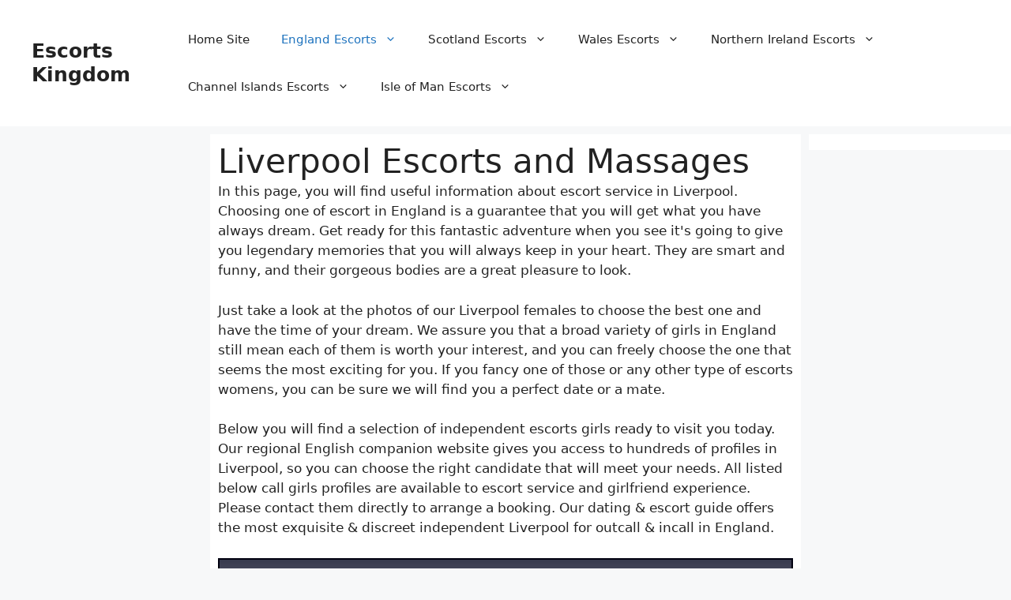

--- FILE ---
content_type: text/html; charset=UTF-8
request_url: https://escorts-kingdom.com/england/liverpool
body_size: 23594
content:
<!DOCTYPE html>
<html lang="en-GB">
<head>
	<meta charset="UTF-8">
	<meta name='robots' content='index, follow, max-image-preview:large, max-snippet:-1, max-video-preview:-1' />
<meta name="viewport" content="width=device-width, initial-scale=1">
	<!-- This site is optimized with the Yoast SEO plugin v26.7 - https://yoast.com/wordpress/plugins/seo/ -->
	<title>Liverpool Escorts &amp; Massages England 🍑 - Escorts Kingdom</title>
	<meta name="description" content="Escorts and massages available in Liverpool, England. Find escort, massages and call-girls near Liverpool by UK &amp; England safe adult guide." />
	<link rel="canonical" href="https://escorts-kingdom.com/england/liverpool" />
	<meta property="og:locale" content="en_GB" />
	<meta property="og:type" content="article" />
	<meta property="og:title" content="Liverpool Escorts &amp; Massages England 🍑 - Escorts Kingdom" />
	<meta property="og:description" content="Escorts and massages available in Liverpool, England. Find escort, massages and call-girls near Liverpool by UK &amp; England safe adult guide." />
	<meta property="og:url" content="https://escorts-kingdom.com/england/liverpool" />
	<meta property="og:site_name" content="Escorts Kingdom" />
	<meta property="article:modified_time" content="2019-08-15T22:20:16+00:00" />
	<meta name="twitter:card" content="summary_large_image" />
	<script type="application/ld+json" class="yoast-schema-graph">{"@context":"https://schema.org","@graph":[{"@type":"WebPage","@id":"https://escorts-kingdom.com/england/liverpool","url":"https://escorts-kingdom.com/england/liverpool","name":"Liverpool Escorts & Massages England 🍑 - Escorts Kingdom","isPartOf":{"@id":"https://escorts-kingdom.com/#website"},"datePublished":"2015-05-12T09:52:01+00:00","dateModified":"2019-08-15T22:20:16+00:00","description":"Escorts and massages available in Liverpool, England. Find escort, massages and call-girls near Liverpool by UK & England safe adult guide.","breadcrumb":{"@id":"https://escorts-kingdom.com/england/liverpool#breadcrumb"},"inLanguage":"en-GB","potentialAction":[{"@type":"ReadAction","target":["https://escorts-kingdom.com/england/liverpool"]}]},{"@type":"BreadcrumbList","@id":"https://escorts-kingdom.com/england/liverpool#breadcrumb","itemListElement":[{"@type":"ListItem","position":1,"name":"Home","item":"https://escorts-kingdom.com/"},{"@type":"ListItem","position":2,"name":"England","item":"https://escorts-kingdom.com/category/england"},{"@type":"ListItem","position":3,"name":"England","item":"https://escorts-kingdom.com/england"},{"@type":"ListItem","position":4,"name":"Liverpool"}]},{"@type":"WebSite","@id":"https://escorts-kingdom.com/#website","url":"https://escorts-kingdom.com/","name":"Escorts Kingdom","description":"British Escort Directory - Independent Girls &amp; Escort Agencies in UK","potentialAction":[{"@type":"SearchAction","target":{"@type":"EntryPoint","urlTemplate":"https://escorts-kingdom.com/?s={search_term_string}"},"query-input":{"@type":"PropertyValueSpecification","valueRequired":true,"valueName":"search_term_string"}}],"inLanguage":"en-GB"}]}</script>
	<!-- / Yoast SEO plugin. -->


<link rel='dns-prefetch' href='//cdn.escorts-kingdom.com' />
<link href='https://fonts.bunny.net' crossorigin rel='preconnect' />
<link href='https://cdn.escorts-kingdom.com' rel='preconnect' />
<link rel='preconnect' href='https://escortskingdom.b-cdn.net' />
<link rel='preconnect' href='https://fonts.bunny.net' />
<link rel="alternate" type="application/rss+xml" title="Escorts Kingdom &raquo; Feed" href="https://escorts-kingdom.com/feed" />
<script id="wpp-js" src="https://cdn.escorts-kingdom.com/wp-content/plugins/wordpress-popular-posts/assets/js/wpp.min.js?ver=7.3.6" data-sampling="0" data-sampling-rate="100" data-api-url="https://escorts-kingdom.com/wp-json/wordpress-popular-posts" data-post-id="34" data-token="7514c361dd" data-lang="0" data-debug="0" type="6158eeeb08535201c484a2f8-text/javascript"></script>
<link rel="alternate" title="oEmbed (JSON)" type="application/json+oembed" href="https://escorts-kingdom.com/wp-json/oembed/1.0/embed?url=https%3A%2F%2Fescorts-kingdom.com%2Fengland%2Fliverpool" />
<link rel="alternate" title="oEmbed (XML)" type="text/xml+oembed" href="https://escorts-kingdom.com/wp-json/oembed/1.0/embed?url=https%3A%2F%2Fescorts-kingdom.com%2Fengland%2Fliverpool&#038;format=xml" />
<style id='wp-img-auto-sizes-contain-inline-css'>
img:is([sizes=auto i],[sizes^="auto," i]){contain-intrinsic-size:3000px 1500px}
/*# sourceURL=wp-img-auto-sizes-contain-inline-css */
</style>
<style id='wp-emoji-styles-inline-css'>

	img.wp-smiley, img.emoji {
		display: inline !important;
		border: none !important;
		box-shadow: none !important;
		height: 1em !important;
		width: 1em !important;
		margin: 0 0.07em !important;
		vertical-align: -0.1em !important;
		background: none !important;
		padding: 0 !important;
	}
/*# sourceURL=wp-emoji-styles-inline-css */
</style>
<style id='wp-block-library-inline-css'>
:root{--wp-block-synced-color:#7a00df;--wp-block-synced-color--rgb:122,0,223;--wp-bound-block-color:var(--wp-block-synced-color);--wp-editor-canvas-background:#ddd;--wp-admin-theme-color:#007cba;--wp-admin-theme-color--rgb:0,124,186;--wp-admin-theme-color-darker-10:#006ba1;--wp-admin-theme-color-darker-10--rgb:0,107,160.5;--wp-admin-theme-color-darker-20:#005a87;--wp-admin-theme-color-darker-20--rgb:0,90,135;--wp-admin-border-width-focus:2px}@media (min-resolution:192dpi){:root{--wp-admin-border-width-focus:1.5px}}.wp-element-button{cursor:pointer}:root .has-very-light-gray-background-color{background-color:#eee}:root .has-very-dark-gray-background-color{background-color:#313131}:root .has-very-light-gray-color{color:#eee}:root .has-very-dark-gray-color{color:#313131}:root .has-vivid-green-cyan-to-vivid-cyan-blue-gradient-background{background:linear-gradient(135deg,#00d084,#0693e3)}:root .has-purple-crush-gradient-background{background:linear-gradient(135deg,#34e2e4,#4721fb 50%,#ab1dfe)}:root .has-hazy-dawn-gradient-background{background:linear-gradient(135deg,#faaca8,#dad0ec)}:root .has-subdued-olive-gradient-background{background:linear-gradient(135deg,#fafae1,#67a671)}:root .has-atomic-cream-gradient-background{background:linear-gradient(135deg,#fdd79a,#004a59)}:root .has-nightshade-gradient-background{background:linear-gradient(135deg,#330968,#31cdcf)}:root .has-midnight-gradient-background{background:linear-gradient(135deg,#020381,#2874fc)}:root{--wp--preset--font-size--normal:16px;--wp--preset--font-size--huge:42px}.has-regular-font-size{font-size:1em}.has-larger-font-size{font-size:2.625em}.has-normal-font-size{font-size:var(--wp--preset--font-size--normal)}.has-huge-font-size{font-size:var(--wp--preset--font-size--huge)}.has-text-align-center{text-align:center}.has-text-align-left{text-align:left}.has-text-align-right{text-align:right}.has-fit-text{white-space:nowrap!important}#end-resizable-editor-section{display:none}.aligncenter{clear:both}.items-justified-left{justify-content:flex-start}.items-justified-center{justify-content:center}.items-justified-right{justify-content:flex-end}.items-justified-space-between{justify-content:space-between}.screen-reader-text{border:0;clip-path:inset(50%);height:1px;margin:-1px;overflow:hidden;padding:0;position:absolute;width:1px;word-wrap:normal!important}.screen-reader-text:focus{background-color:#ddd;clip-path:none;color:#444;display:block;font-size:1em;height:auto;left:5px;line-height:normal;padding:15px 23px 14px;text-decoration:none;top:5px;width:auto;z-index:100000}html :where(.has-border-color){border-style:solid}html :where([style*=border-top-color]){border-top-style:solid}html :where([style*=border-right-color]){border-right-style:solid}html :where([style*=border-bottom-color]){border-bottom-style:solid}html :where([style*=border-left-color]){border-left-style:solid}html :where([style*=border-width]){border-style:solid}html :where([style*=border-top-width]){border-top-style:solid}html :where([style*=border-right-width]){border-right-style:solid}html :where([style*=border-bottom-width]){border-bottom-style:solid}html :where([style*=border-left-width]){border-left-style:solid}html :where(img[class*=wp-image-]){height:auto;max-width:100%}:where(figure){margin:0 0 1em}html :where(.is-position-sticky){--wp-admin--admin-bar--position-offset:var(--wp-admin--admin-bar--height,0px)}@media screen and (max-width:600px){html :where(.is-position-sticky){--wp-admin--admin-bar--position-offset:0px}}

/*# sourceURL=wp-block-library-inline-css */
</style><style id='global-styles-inline-css'>
:root{--wp--preset--aspect-ratio--square: 1;--wp--preset--aspect-ratio--4-3: 4/3;--wp--preset--aspect-ratio--3-4: 3/4;--wp--preset--aspect-ratio--3-2: 3/2;--wp--preset--aspect-ratio--2-3: 2/3;--wp--preset--aspect-ratio--16-9: 16/9;--wp--preset--aspect-ratio--9-16: 9/16;--wp--preset--color--black: #000000;--wp--preset--color--cyan-bluish-gray: #abb8c3;--wp--preset--color--white: #ffffff;--wp--preset--color--pale-pink: #f78da7;--wp--preset--color--vivid-red: #cf2e2e;--wp--preset--color--luminous-vivid-orange: #ff6900;--wp--preset--color--luminous-vivid-amber: #fcb900;--wp--preset--color--light-green-cyan: #7bdcb5;--wp--preset--color--vivid-green-cyan: #00d084;--wp--preset--color--pale-cyan-blue: #8ed1fc;--wp--preset--color--vivid-cyan-blue: #0693e3;--wp--preset--color--vivid-purple: #9b51e0;--wp--preset--color--contrast: var(--contrast);--wp--preset--color--contrast-2: var(--contrast-2);--wp--preset--color--contrast-3: var(--contrast-3);--wp--preset--color--base: var(--base);--wp--preset--color--base-2: var(--base-2);--wp--preset--color--base-3: var(--base-3);--wp--preset--color--accent: var(--accent);--wp--preset--gradient--vivid-cyan-blue-to-vivid-purple: linear-gradient(135deg,rgb(6,147,227) 0%,rgb(155,81,224) 100%);--wp--preset--gradient--light-green-cyan-to-vivid-green-cyan: linear-gradient(135deg,rgb(122,220,180) 0%,rgb(0,208,130) 100%);--wp--preset--gradient--luminous-vivid-amber-to-luminous-vivid-orange: linear-gradient(135deg,rgb(252,185,0) 0%,rgb(255,105,0) 100%);--wp--preset--gradient--luminous-vivid-orange-to-vivid-red: linear-gradient(135deg,rgb(255,105,0) 0%,rgb(207,46,46) 100%);--wp--preset--gradient--very-light-gray-to-cyan-bluish-gray: linear-gradient(135deg,rgb(238,238,238) 0%,rgb(169,184,195) 100%);--wp--preset--gradient--cool-to-warm-spectrum: linear-gradient(135deg,rgb(74,234,220) 0%,rgb(151,120,209) 20%,rgb(207,42,186) 40%,rgb(238,44,130) 60%,rgb(251,105,98) 80%,rgb(254,248,76) 100%);--wp--preset--gradient--blush-light-purple: linear-gradient(135deg,rgb(255,206,236) 0%,rgb(152,150,240) 100%);--wp--preset--gradient--blush-bordeaux: linear-gradient(135deg,rgb(254,205,165) 0%,rgb(254,45,45) 50%,rgb(107,0,62) 100%);--wp--preset--gradient--luminous-dusk: linear-gradient(135deg,rgb(255,203,112) 0%,rgb(199,81,192) 50%,rgb(65,88,208) 100%);--wp--preset--gradient--pale-ocean: linear-gradient(135deg,rgb(255,245,203) 0%,rgb(182,227,212) 50%,rgb(51,167,181) 100%);--wp--preset--gradient--electric-grass: linear-gradient(135deg,rgb(202,248,128) 0%,rgb(113,206,126) 100%);--wp--preset--gradient--midnight: linear-gradient(135deg,rgb(2,3,129) 0%,rgb(40,116,252) 100%);--wp--preset--font-size--small: 13px;--wp--preset--font-size--medium: 20px;--wp--preset--font-size--large: 36px;--wp--preset--font-size--x-large: 42px;--wp--preset--spacing--20: 0.44rem;--wp--preset--spacing--30: 0.67rem;--wp--preset--spacing--40: 1rem;--wp--preset--spacing--50: 1.5rem;--wp--preset--spacing--60: 2.25rem;--wp--preset--spacing--70: 3.38rem;--wp--preset--spacing--80: 5.06rem;--wp--preset--shadow--natural: 6px 6px 9px rgba(0, 0, 0, 0.2);--wp--preset--shadow--deep: 12px 12px 50px rgba(0, 0, 0, 0.4);--wp--preset--shadow--sharp: 6px 6px 0px rgba(0, 0, 0, 0.2);--wp--preset--shadow--outlined: 6px 6px 0px -3px rgb(255, 255, 255), 6px 6px rgb(0, 0, 0);--wp--preset--shadow--crisp: 6px 6px 0px rgb(0, 0, 0);}:where(.is-layout-flex){gap: 0.5em;}:where(.is-layout-grid){gap: 0.5em;}body .is-layout-flex{display: flex;}.is-layout-flex{flex-wrap: wrap;align-items: center;}.is-layout-flex > :is(*, div){margin: 0;}body .is-layout-grid{display: grid;}.is-layout-grid > :is(*, div){margin: 0;}:where(.wp-block-columns.is-layout-flex){gap: 2em;}:where(.wp-block-columns.is-layout-grid){gap: 2em;}:where(.wp-block-post-template.is-layout-flex){gap: 1.25em;}:where(.wp-block-post-template.is-layout-grid){gap: 1.25em;}.has-black-color{color: var(--wp--preset--color--black) !important;}.has-cyan-bluish-gray-color{color: var(--wp--preset--color--cyan-bluish-gray) !important;}.has-white-color{color: var(--wp--preset--color--white) !important;}.has-pale-pink-color{color: var(--wp--preset--color--pale-pink) !important;}.has-vivid-red-color{color: var(--wp--preset--color--vivid-red) !important;}.has-luminous-vivid-orange-color{color: var(--wp--preset--color--luminous-vivid-orange) !important;}.has-luminous-vivid-amber-color{color: var(--wp--preset--color--luminous-vivid-amber) !important;}.has-light-green-cyan-color{color: var(--wp--preset--color--light-green-cyan) !important;}.has-vivid-green-cyan-color{color: var(--wp--preset--color--vivid-green-cyan) !important;}.has-pale-cyan-blue-color{color: var(--wp--preset--color--pale-cyan-blue) !important;}.has-vivid-cyan-blue-color{color: var(--wp--preset--color--vivid-cyan-blue) !important;}.has-vivid-purple-color{color: var(--wp--preset--color--vivid-purple) !important;}.has-black-background-color{background-color: var(--wp--preset--color--black) !important;}.has-cyan-bluish-gray-background-color{background-color: var(--wp--preset--color--cyan-bluish-gray) !important;}.has-white-background-color{background-color: var(--wp--preset--color--white) !important;}.has-pale-pink-background-color{background-color: var(--wp--preset--color--pale-pink) !important;}.has-vivid-red-background-color{background-color: var(--wp--preset--color--vivid-red) !important;}.has-luminous-vivid-orange-background-color{background-color: var(--wp--preset--color--luminous-vivid-orange) !important;}.has-luminous-vivid-amber-background-color{background-color: var(--wp--preset--color--luminous-vivid-amber) !important;}.has-light-green-cyan-background-color{background-color: var(--wp--preset--color--light-green-cyan) !important;}.has-vivid-green-cyan-background-color{background-color: var(--wp--preset--color--vivid-green-cyan) !important;}.has-pale-cyan-blue-background-color{background-color: var(--wp--preset--color--pale-cyan-blue) !important;}.has-vivid-cyan-blue-background-color{background-color: var(--wp--preset--color--vivid-cyan-blue) !important;}.has-vivid-purple-background-color{background-color: var(--wp--preset--color--vivid-purple) !important;}.has-black-border-color{border-color: var(--wp--preset--color--black) !important;}.has-cyan-bluish-gray-border-color{border-color: var(--wp--preset--color--cyan-bluish-gray) !important;}.has-white-border-color{border-color: var(--wp--preset--color--white) !important;}.has-pale-pink-border-color{border-color: var(--wp--preset--color--pale-pink) !important;}.has-vivid-red-border-color{border-color: var(--wp--preset--color--vivid-red) !important;}.has-luminous-vivid-orange-border-color{border-color: var(--wp--preset--color--luminous-vivid-orange) !important;}.has-luminous-vivid-amber-border-color{border-color: var(--wp--preset--color--luminous-vivid-amber) !important;}.has-light-green-cyan-border-color{border-color: var(--wp--preset--color--light-green-cyan) !important;}.has-vivid-green-cyan-border-color{border-color: var(--wp--preset--color--vivid-green-cyan) !important;}.has-pale-cyan-blue-border-color{border-color: var(--wp--preset--color--pale-cyan-blue) !important;}.has-vivid-cyan-blue-border-color{border-color: var(--wp--preset--color--vivid-cyan-blue) !important;}.has-vivid-purple-border-color{border-color: var(--wp--preset--color--vivid-purple) !important;}.has-vivid-cyan-blue-to-vivid-purple-gradient-background{background: var(--wp--preset--gradient--vivid-cyan-blue-to-vivid-purple) !important;}.has-light-green-cyan-to-vivid-green-cyan-gradient-background{background: var(--wp--preset--gradient--light-green-cyan-to-vivid-green-cyan) !important;}.has-luminous-vivid-amber-to-luminous-vivid-orange-gradient-background{background: var(--wp--preset--gradient--luminous-vivid-amber-to-luminous-vivid-orange) !important;}.has-luminous-vivid-orange-to-vivid-red-gradient-background{background: var(--wp--preset--gradient--luminous-vivid-orange-to-vivid-red) !important;}.has-very-light-gray-to-cyan-bluish-gray-gradient-background{background: var(--wp--preset--gradient--very-light-gray-to-cyan-bluish-gray) !important;}.has-cool-to-warm-spectrum-gradient-background{background: var(--wp--preset--gradient--cool-to-warm-spectrum) !important;}.has-blush-light-purple-gradient-background{background: var(--wp--preset--gradient--blush-light-purple) !important;}.has-blush-bordeaux-gradient-background{background: var(--wp--preset--gradient--blush-bordeaux) !important;}.has-luminous-dusk-gradient-background{background: var(--wp--preset--gradient--luminous-dusk) !important;}.has-pale-ocean-gradient-background{background: var(--wp--preset--gradient--pale-ocean) !important;}.has-electric-grass-gradient-background{background: var(--wp--preset--gradient--electric-grass) !important;}.has-midnight-gradient-background{background: var(--wp--preset--gradient--midnight) !important;}.has-small-font-size{font-size: var(--wp--preset--font-size--small) !important;}.has-medium-font-size{font-size: var(--wp--preset--font-size--medium) !important;}.has-large-font-size{font-size: var(--wp--preset--font-size--large) !important;}.has-x-large-font-size{font-size: var(--wp--preset--font-size--x-large) !important;}
/*# sourceURL=global-styles-inline-css */
</style>

<style id='classic-theme-styles-inline-css'>
/*! This file is auto-generated */
.wp-block-button__link{color:#fff;background-color:#32373c;border-radius:9999px;box-shadow:none;text-decoration:none;padding:calc(.667em + 2px) calc(1.333em + 2px);font-size:1.125em}.wp-block-file__button{background:#32373c;color:#fff;text-decoration:none}
/*# sourceURL=/wp-includes/css/classic-themes.min.css */
</style>
<link data-minify="1" rel='stylesheet' id='_ning_font_awesome_css-css' href='https://cdn.escorts-kingdom.com/wp-content/cache/min/1/wp-content/plugins/angwp/assets/fonts/font-awesome/css/font-awesome.min.css?ver=1767647297' media='all' />
<link data-minify="1" rel='stylesheet' id='_ning_css-css' href='https://cdn.escorts-kingdom.com/wp-content/cache/min/1/wp-content/plugins/angwp/assets/dist/angwp.bundle.js.css?ver=1767647297' media='all' />
<link rel='stylesheet' id='spr_col_animate_css-css' href='https://cdn.escorts-kingdom.com/wp-content/plugins/angwp/include/extensions/spr_columns/assets/css/animate.min.css?ver=1.6.3' media='all' />
<link data-minify="1" rel='stylesheet' id='spr_col_css-css' href='https://cdn.escorts-kingdom.com/wp-content/cache/min/1/wp-content/plugins/angwp/include/extensions/spr_columns/assets/css/spr_columns.css?ver=1767647297' media='all' />
<link data-minify="1" rel='stylesheet' id='wordpress-popular-posts-css-css' href='https://cdn.escorts-kingdom.com/wp-content/cache/min/1/wp-content/plugins/wordpress-popular-posts/assets/css/wpp.css?ver=1767647297' media='all' />
<link data-minify="1" rel='stylesheet' id='generate-style-css' href='https://cdn.escorts-kingdom.com/wp-content/cache/min/1/wp-content/themes/generatepress/assets/css/main.min.css?ver=1767647297' media='all' />
<style id='generate-style-inline-css'>
body{background-color:var(--base-2);color:var(--contrast);}a{color:var(--accent);}a{text-decoration:underline;}.entry-title a, .site-branding a, a.button, .wp-block-button__link, .main-navigation a{text-decoration:none;}a:hover, a:focus, a:active{color:var(--contrast);}.grid-container{max-width:2000px;}.wp-block-group__inner-container{max-width:2000px;margin-left:auto;margin-right:auto;}:root{--contrast:#222222;--contrast-2:#575760;--contrast-3:#b2b2be;--base:#f0f0f0;--base-2:#f7f8f9;--base-3:#ffffff;--accent:#1e73be;}:root .has-contrast-color{color:var(--contrast);}:root .has-contrast-background-color{background-color:var(--contrast);}:root .has-contrast-2-color{color:var(--contrast-2);}:root .has-contrast-2-background-color{background-color:var(--contrast-2);}:root .has-contrast-3-color{color:var(--contrast-3);}:root .has-contrast-3-background-color{background-color:var(--contrast-3);}:root .has-base-color{color:var(--base);}:root .has-base-background-color{background-color:var(--base);}:root .has-base-2-color{color:var(--base-2);}:root .has-base-2-background-color{background-color:var(--base-2);}:root .has-base-3-color{color:var(--base-3);}:root .has-base-3-background-color{background-color:var(--base-3);}:root .has-accent-color{color:var(--accent);}:root .has-accent-background-color{background-color:var(--accent);}.top-bar{background-color:#636363;color:#ffffff;}.top-bar a{color:#ffffff;}.top-bar a:hover{color:#303030;}.site-header{background-color:var(--base-3);}.main-title a,.main-title a:hover{color:var(--contrast);}.site-description{color:var(--contrast-2);}.mobile-menu-control-wrapper .menu-toggle,.mobile-menu-control-wrapper .menu-toggle:hover,.mobile-menu-control-wrapper .menu-toggle:focus,.has-inline-mobile-toggle #site-navigation.toggled{background-color:rgba(0, 0, 0, 0.02);}.main-navigation,.main-navigation ul ul{background-color:var(--base-3);}.main-navigation .main-nav ul li a, .main-navigation .menu-toggle, .main-navigation .menu-bar-items{color:var(--contrast);}.main-navigation .main-nav ul li:not([class*="current-menu-"]):hover > a, .main-navigation .main-nav ul li:not([class*="current-menu-"]):focus > a, .main-navigation .main-nav ul li.sfHover:not([class*="current-menu-"]) > a, .main-navigation .menu-bar-item:hover > a, .main-navigation .menu-bar-item.sfHover > a{color:var(--accent);}button.menu-toggle:hover,button.menu-toggle:focus{color:var(--contrast);}.main-navigation .main-nav ul li[class*="current-menu-"] > a{color:var(--accent);}.navigation-search input[type="search"],.navigation-search input[type="search"]:active, .navigation-search input[type="search"]:focus, .main-navigation .main-nav ul li.search-item.active > a, .main-navigation .menu-bar-items .search-item.active > a{color:var(--accent);}.main-navigation ul ul{background-color:var(--base);}.separate-containers .inside-article, .separate-containers .comments-area, .separate-containers .page-header, .one-container .container, .separate-containers .paging-navigation, .inside-page-header{background-color:var(--base-3);}.entry-title a{color:var(--contrast);}.entry-title a:hover{color:var(--contrast-2);}.entry-meta{color:var(--contrast-2);}.sidebar .widget{background-color:var(--base-3);}.footer-widgets{background-color:var(--base-3);}.site-info{background-color:var(--base-3);}input[type="text"],input[type="email"],input[type="url"],input[type="password"],input[type="search"],input[type="tel"],input[type="number"],textarea,select{color:var(--contrast);background-color:var(--base-2);border-color:var(--base);}input[type="text"]:focus,input[type="email"]:focus,input[type="url"]:focus,input[type="password"]:focus,input[type="search"]:focus,input[type="tel"]:focus,input[type="number"]:focus,textarea:focus,select:focus{color:var(--contrast);background-color:var(--base-2);border-color:var(--contrast-3);}button,html input[type="button"],input[type="reset"],input[type="submit"],a.button,a.wp-block-button__link:not(.has-background){color:#ffffff;background-color:#55555e;}button:hover,html input[type="button"]:hover,input[type="reset"]:hover,input[type="submit"]:hover,a.button:hover,button:focus,html input[type="button"]:focus,input[type="reset"]:focus,input[type="submit"]:focus,a.button:focus,a.wp-block-button__link:not(.has-background):active,a.wp-block-button__link:not(.has-background):focus,a.wp-block-button__link:not(.has-background):hover{color:#ffffff;background-color:#3f4047;}a.generate-back-to-top{background-color:rgba( 0,0,0,0.4 );color:#ffffff;}a.generate-back-to-top:hover,a.generate-back-to-top:focus{background-color:rgba( 0,0,0,0.6 );color:#ffffff;}:root{--gp-search-modal-bg-color:var(--base-3);--gp-search-modal-text-color:var(--contrast);--gp-search-modal-overlay-bg-color:rgba(0,0,0,0.2);}@media (max-width: 768px){.main-navigation .menu-bar-item:hover > a, .main-navigation .menu-bar-item.sfHover > a{background:none;color:var(--contrast);}}.nav-below-header .main-navigation .inside-navigation.grid-container, .nav-above-header .main-navigation .inside-navigation.grid-container{padding:0px 20px 0px 20px;}.separate-containers .inside-article, .separate-containers .comments-area, .separate-containers .page-header, .separate-containers .paging-navigation, .one-container .site-content, .inside-page-header{padding:10px;}.site-main .wp-block-group__inner-container{padding:10px;}.separate-containers .paging-navigation{padding-top:20px;padding-bottom:20px;}.entry-content .alignwide, body:not(.no-sidebar) .entry-content .alignfull{margin-left:-10px;width:calc(100% + 20px);max-width:calc(100% + 20px);}.one-container.right-sidebar .site-main,.one-container.both-right .site-main{margin-right:10px;}.one-container.left-sidebar .site-main,.one-container.both-left .site-main{margin-left:10px;}.one-container.both-sidebars .site-main{margin:0px 10px 0px 10px;}.sidebar .widget, .page-header, .widget-area .main-navigation, .site-main > *{margin-bottom:10px;}.separate-containers .site-main{margin:10px;}.both-right .inside-left-sidebar,.both-left .inside-left-sidebar{margin-right:5px;}.both-right .inside-right-sidebar,.both-left .inside-right-sidebar{margin-left:5px;}.one-container.archive .post:not(:last-child):not(.is-loop-template-item), .one-container.blog .post:not(:last-child):not(.is-loop-template-item){padding-bottom:10px;}.separate-containers .featured-image{margin-top:10px;}.separate-containers .inside-right-sidebar, .separate-containers .inside-left-sidebar{margin-top:10px;margin-bottom:10px;}.rtl .menu-item-has-children .dropdown-menu-toggle{padding-left:20px;}.rtl .main-navigation .main-nav ul li.menu-item-has-children > a{padding-right:20px;}.widget-area .widget{padding:10px;}@media (max-width:768px){.separate-containers .inside-article, .separate-containers .comments-area, .separate-containers .page-header, .separate-containers .paging-navigation, .one-container .site-content, .inside-page-header{padding:30px;}.site-main .wp-block-group__inner-container{padding:30px;}.inside-top-bar{padding-right:30px;padding-left:30px;}.inside-header{padding-right:30px;padding-left:30px;}.widget-area .widget{padding-top:10px;padding-right:10px;padding-bottom:10px;padding-left:10px;}.footer-widgets-container{padding-top:30px;padding-right:30px;padding-bottom:30px;padding-left:30px;}.inside-site-info{padding-right:30px;padding-left:30px;}.entry-content .alignwide, body:not(.no-sidebar) .entry-content .alignfull{margin-left:-30px;width:calc(100% + 60px);max-width:calc(100% + 60px);}.one-container .site-main .paging-navigation{margin-bottom:10px;}}/* End cached CSS */.is-right-sidebar{width:20%;}.is-left-sidebar{width:20%;}.site-content .content-area{width:60%;}@media (max-width: 768px){.main-navigation .menu-toggle,.sidebar-nav-mobile:not(#sticky-placeholder){display:block;}.main-navigation ul,.gen-sidebar-nav,.main-navigation:not(.slideout-navigation):not(.toggled) .main-nav > ul,.has-inline-mobile-toggle #site-navigation .inside-navigation > *:not(.navigation-search):not(.main-nav){display:none;}.nav-align-right .inside-navigation,.nav-align-center .inside-navigation{justify-content:space-between;}.has-inline-mobile-toggle .mobile-menu-control-wrapper{display:flex;flex-wrap:wrap;}.has-inline-mobile-toggle .inside-header{flex-direction:row;text-align:left;flex-wrap:wrap;}.has-inline-mobile-toggle .header-widget,.has-inline-mobile-toggle #site-navigation{flex-basis:100%;}.nav-float-left .has-inline-mobile-toggle #site-navigation{order:10;}}
.dynamic-author-image-rounded{border-radius:100%;}.dynamic-featured-image, .dynamic-author-image{vertical-align:middle;}.one-container.blog .dynamic-content-template:not(:last-child), .one-container.archive .dynamic-content-template:not(:last-child){padding-bottom:0px;}.dynamic-entry-excerpt > p:last-child{margin-bottom:0px;}
.post-image:not(:first-child), .page-content:not(:first-child), .entry-content:not(:first-child), .entry-summary:not(:first-child), footer.entry-meta{margin-top:1em;}.post-image-above-header .inside-article div.featured-image, .post-image-above-header .inside-article div.post-image{margin-bottom:1em;}
/*# sourceURL=generate-style-inline-css */
</style>
<link rel='stylesheet' id='generate-child-css' href='https://escortskingdom.b-cdn.net/wp-content/themes/generatepress_child/style.css?ver=1712162424' media='all' />
<link rel='stylesheet' id='subscribe-forms-css-css' href='https://cdn.escorts-kingdom.com/wp-content/plugins/easy-social-share-buttons3/assets/modules/subscribe-forms.min.css?ver=10.2' media='all' />
<link rel='stylesheet' id='click2tweet-css-css' href='https://cdn.escorts-kingdom.com/wp-content/plugins/easy-social-share-buttons3/assets/modules/click-to-tweet.min.css?ver=10.2' media='all' />
<link rel='stylesheet' id='easy-social-share-buttons-css' href='https://cdn.escorts-kingdom.com/wp-content/plugins/easy-social-share-buttons3/assets/css/easy-social-share-buttons.min.css?ver=10.2' media='all' />
<style id='generateblocks-inline-css'>
:root{--gb-container-width:2000px;}.gb-container .wp-block-image img{vertical-align:middle;}.gb-grid-wrapper .wp-block-image{margin-bottom:0;}.gb-highlight{background:none;}.gb-shape{line-height:0;}.gb-container-link{position:absolute;top:0;right:0;bottom:0;left:0;z-index:99;}
/*# sourceURL=generateblocks-inline-css */
</style>
<link rel='stylesheet' id='cp-animate-flip-css' href='https://cdn.escorts-kingdom.com/wp-content/plugins/convertplug/modules/assets/css/minified-animation/flip.min.css?ver=3.6.2' media='all' />
<link data-minify="1" rel='stylesheet' id='convert-plus-module-main-style-css' href='https://cdn.escorts-kingdom.com/wp-content/cache/min/1/wp-content/plugins/convertplug/modules/assets/css/cp-module-main.css?ver=1767647297' media='all' />
<link rel='stylesheet' id='convert-plus-modal-style-css' href='https://cdn.escorts-kingdom.com/wp-content/plugins/convertplug/modules/modal/assets/css/modal.min.css?ver=3.6.2' media='all' />
<link data-minify="1" rel='stylesheet' id='the-grid-css' href='https://cdn.escorts-kingdom.com/wp-content/cache/min/1/wp-content/plugins/the-grid/frontend/assets/css/the-grid.min.css?ver=1767647297' media='all' />
<style id='the-grid-inline-css'>
.tolb-holder{background:rgba(0,0,0,0.8)}.tolb-holder .tolb-close,.tolb-holder .tolb-title,.tolb-holder .tolb-counter,.tolb-holder .tolb-next i,.tolb-holder .tolb-prev i{color:#ffffff}.tolb-holder .tolb-load{border-color:rgba(1,0,0,0.2);border-left:3px solid #ffffff}
.to-heart-icon,.to-heart-icon svg,.to-post-like,.to-post-like .to-like-count{position:relative;display:inline-block}.to-post-like{width:auto;cursor:pointer;font-weight:400}.to-heart-icon{float:left;margin:0 4px 0 0}.to-heart-icon svg{overflow:visible;width:15px;height:14px}.to-heart-icon g{-webkit-transform:scale(1);transform:scale(1)}.to-heart-icon path{-webkit-transform:scale(1);transform:scale(1);transition:fill .4s ease,stroke .4s ease}.no-liked .to-heart-icon path{fill:#999;stroke:#999}.empty-heart .to-heart-icon path{fill:transparent!important;stroke:#999}.liked .to-heart-icon path,.to-heart-icon svg:hover path{fill:#ff6863!important;stroke:#ff6863!important}@keyframes heartBeat{0%{transform:scale(1)}20%{transform:scale(.8)}30%{transform:scale(.95)}45%{transform:scale(.75)}50%{transform:scale(.85)}100%{transform:scale(.9)}}@-webkit-keyframes heartBeat{0%,100%,50%{-webkit-transform:scale(1)}20%{-webkit-transform:scale(.8)}30%{-webkit-transform:scale(.95)}45%{-webkit-transform:scale(.75)}}.heart-pulse g{-webkit-animation-name:heartBeat;animation-name:heartBeat;-webkit-animation-duration:1s;animation-duration:1s;-webkit-animation-iteration-count:infinite;animation-iteration-count:infinite;-webkit-transform-origin:50% 50%;transform-origin:50% 50%}.to-post-like a{color:inherit!important;fill:inherit!important;stroke:inherit!important}
/*# sourceURL=the-grid-inline-css */
</style>
<script src="https://escortskingdom.b-cdn.net/wp-includes/js/jquery/jquery.min.js?ver=3.7.1" id="jquery-core-js" type="6158eeeb08535201c484a2f8-text/javascript"></script>
<script data-minify="1" src="https://cdn.escorts-kingdom.com/wp-content/cache/min/1/wp-includes/js/jquery/jquery-migrate.min.js?ver=1767648293" id="jquery-migrate-js" data-rocket-defer defer type="6158eeeb08535201c484a2f8-text/javascript"></script>
<script data-minify="1" src="https://cdn.escorts-kingdom.com/wp-content/cache/min/1/wp-content/plugins/angwp/assets/dev/js/advertising.js?ver=1767648293" id="adning_dummy_advertising-js" data-rocket-defer defer type="6158eeeb08535201c484a2f8-text/javascript"></script>
<script id="essb-inline-js" type="6158eeeb08535201c484a2f8-text/javascript"></script><link rel="https://api.w.org/" href="https://escorts-kingdom.com/wp-json/" /><link rel="alternate" title="JSON" type="application/json" href="https://escorts-kingdom.com/wp-json/wp/v2/pages/34" /><link rel="EditURI" type="application/rsd+xml" title="RSD" href="https://escorts-kingdom.com/xmlrpc.php?rsd" />
<meta name="generator" content="WordPress 6.9" />
<link rel='shortlink' href='https://escorts-kingdom.com/?p=34' />
<meta name="juicyads-site-verification" content="a91c2a42de0fa761c1130d68b59775d1">
<meta name="adultwork-site-verification" content="WVVtYX-Wg-a6_QuwT3JrU6_70GABaD6J3abzoP4rScI" />

<script src="https://app.rybbit.io/api/script.js" data-site-id="8c725b72a57a" defer type="6158eeeb08535201c484a2f8-text/javascript"></script>
            <style id="wpp-loading-animation-styles">@-webkit-keyframes bgslide{from{background-position-x:0}to{background-position-x:-200%}}@keyframes bgslide{from{background-position-x:0}to{background-position-x:-200%}}.wpp-widget-block-placeholder,.wpp-shortcode-placeholder{margin:0 auto;width:60px;height:3px;background:#dd3737;background:linear-gradient(90deg,#dd3737 0%,#571313 10%,#dd3737 100%);background-size:200% auto;border-radius:3px;-webkit-animation:bgslide 1s infinite linear;animation:bgslide 1s infinite linear}</style>
            
<script type="6158eeeb08535201c484a2f8-text/javascript">var essb_settings = {"ajax_url":"https:\/\/escorts-kingdom.com\/wp-admin\/admin-ajax.php","essb3_nonce":"01c50b65f8","essb3_plugin_url":"https:\/\/escorts-kingdom.com\/wp-content\/plugins\/easy-social-share-buttons3","essb3_stats":false,"essb3_ga":false,"essb3_ga_ntg":false,"blog_url":"https:\/\/escorts-kingdom.com\/","post_id":"34"};</script>
<!-- Ads on this site are served by Adning v1.6.3 - adning.com -->
<style></style><!-- / Adning. -->

<link rel="icon" href="https://escortskingdom.b-cdn.net/wp-content/uploads/2018/06/cropped-united-kingdom-flag-waving-small-min-32x32.png" sizes="32x32" />
<link rel="icon" href="https://escortskingdom.b-cdn.net/wp-content/uploads/2018/06/cropped-united-kingdom-flag-waving-small-min-192x192.png" sizes="192x192" />
<link rel="apple-touch-icon" href="https://escortskingdom.b-cdn.net/wp-content/uploads/2018/06/cropped-united-kingdom-flag-waving-small-min-180x180.png" />
<meta name="msapplication-TileImage" content="https://escortskingdom.b-cdn.net/wp-content/uploads/2018/06/cropped-united-kingdom-flag-waving-small-min-270x270.png" />
<link rel='stylesheet' id='first_order-cp_id_f0370-css' href='https://cdn.escorts-kingdom.com/wp-content/plugins/convertplug/modules/modal/assets/demos/first_order/first_order.min.css?ver=3.6.2' media='all' />
<link data-minify="1" rel='stylesheet' id='su-shortcodes-css' href='https://cdn.escorts-kingdom.com/wp-content/cache/min/1/wp-content/plugins/shortcodes-ultimate/includes/css/shortcodes.css?ver=1767647297' media='all' />
<link data-minify="1" rel='stylesheet' id='shortcodes-ultimate-skins-css' href='https://cdn.escorts-kingdom.com/wp-content/cache/min/1/wp-content/plugins/shortcodes-ultimate-skins/includes/css/shortcodes.css?ver=1767648292' media='all' />
<meta name="generator" content="WP Rocket 3.20.2" data-wpr-features="wpr_defer_js wpr_minify_js wpr_minify_css wpr_cdn wpr_desktop" /></head>

<body class="wp-singular page-template-default page page-id-34 page-child parent-pageid-5 wp-embed-responsive wp-theme-generatepress wp-child-theme-generatepress_child isnt_phone is_computer post-image-aligned-center sticky-menu-fade metaslider-plugin both-sidebars nav-float-right separate-containers header-aligned-left dropdown-hover essb-10.2" itemtype="https://schema.org/WebPage" itemscope>


	<a class="screen-reader-text skip-link" href="#content" title="Skip to content">Skip to content</a>		<header class="site-header has-inline-mobile-toggle" id="masthead" aria-label="Site"  itemtype="https://schema.org/WPHeader" itemscope>
			<div data-rocket-location-hash="7b1905bee9485bd69f7f18cb93e136b2" class="inside-header grid-container">
				<div data-rocket-location-hash="5cd83cba399d508b78dc1100d7c0521b" class="site-branding">
						<p class="main-title" itemprop="headline">
					<a href="https://escorts-kingdom.com/" rel="home">Escorts Kingdom</a>
				</p>
						
					</div>	<nav class="main-navigation mobile-menu-control-wrapper" id="mobile-menu-control-wrapper" aria-label="Mobile Toggle">
				<button data-nav="site-navigation" class="menu-toggle" aria-controls="primary-menu" aria-expanded="false">
			<span class="gp-icon icon-menu-bars"><svg viewBox="0 0 512 512" aria-hidden="true" xmlns="http://www.w3.org/2000/svg" width="1em" height="1em"><path d="M0 96c0-13.255 10.745-24 24-24h464c13.255 0 24 10.745 24 24s-10.745 24-24 24H24c-13.255 0-24-10.745-24-24zm0 160c0-13.255 10.745-24 24-24h464c13.255 0 24 10.745 24 24s-10.745 24-24 24H24c-13.255 0-24-10.745-24-24zm0 160c0-13.255 10.745-24 24-24h464c13.255 0 24 10.745 24 24s-10.745 24-24 24H24c-13.255 0-24-10.745-24-24z" /></svg><svg viewBox="0 0 512 512" aria-hidden="true" xmlns="http://www.w3.org/2000/svg" width="1em" height="1em"><path d="M71.029 71.029c9.373-9.372 24.569-9.372 33.942 0L256 222.059l151.029-151.03c9.373-9.372 24.569-9.372 33.942 0 9.372 9.373 9.372 24.569 0 33.942L289.941 256l151.03 151.029c9.372 9.373 9.372 24.569 0 33.942-9.373 9.372-24.569 9.372-33.942 0L256 289.941l-151.029 151.03c-9.373 9.372-24.569 9.372-33.942 0-9.372-9.373-9.372-24.569 0-33.942L222.059 256 71.029 104.971c-9.372-9.373-9.372-24.569 0-33.942z" /></svg></span><span class="screen-reader-text">Menu</span>		</button>
	</nav>
			<nav class="main-navigation sub-menu-right" id="site-navigation" aria-label="Primary"  itemtype="https://schema.org/SiteNavigationElement" itemscope>
			<div class="inside-navigation grid-container">
								<button class="menu-toggle" aria-controls="primary-menu" aria-expanded="false">
					<span class="gp-icon icon-menu-bars"><svg viewBox="0 0 512 512" aria-hidden="true" xmlns="http://www.w3.org/2000/svg" width="1em" height="1em"><path d="M0 96c0-13.255 10.745-24 24-24h464c13.255 0 24 10.745 24 24s-10.745 24-24 24H24c-13.255 0-24-10.745-24-24zm0 160c0-13.255 10.745-24 24-24h464c13.255 0 24 10.745 24 24s-10.745 24-24 24H24c-13.255 0-24-10.745-24-24zm0 160c0-13.255 10.745-24 24-24h464c13.255 0 24 10.745 24 24s-10.745 24-24 24H24c-13.255 0-24-10.745-24-24z" /></svg><svg viewBox="0 0 512 512" aria-hidden="true" xmlns="http://www.w3.org/2000/svg" width="1em" height="1em"><path d="M71.029 71.029c9.373-9.372 24.569-9.372 33.942 0L256 222.059l151.029-151.03c9.373-9.372 24.569-9.372 33.942 0 9.372 9.373 9.372 24.569 0 33.942L289.941 256l151.03 151.029c9.372 9.373 9.372 24.569 0 33.942-9.373 9.372-24.569 9.372-33.942 0L256 289.941l-151.029 151.03c-9.373 9.372-24.569 9.372-33.942 0-9.372-9.373-9.372-24.569 0-33.942L222.059 256 71.029 104.971c-9.372-9.373-9.372-24.569 0-33.942z" /></svg></span><span class="screen-reader-text">Menu</span>				</button>
				<div id="primary-menu" class="main-nav"><ul id="menu-top-main-menu" class=" menu sf-menu"><li id="menu-item-1110" class="menu-item menu-item-type-post_type menu-item-object-page menu-item-home menu-item-1110"><a href="https://escorts-kingdom.com/">Home Site</a></li>
<li id="menu-item-392" class="menu-item menu-item-type-post_type menu-item-object-page current-page-ancestor current-menu-ancestor current-menu-parent current-page-parent current_page_parent current_page_ancestor menu-item-has-children current-menu-parent current-menu-ancestor menu-item-392"><a href="https://escorts-kingdom.com/england">England Escorts<span role="presentation" class="dropdown-menu-toggle"><span class="gp-icon icon-arrow"><svg viewBox="0 0 330 512" aria-hidden="true" xmlns="http://www.w3.org/2000/svg" width="1em" height="1em"><path d="M305.913 197.085c0 2.266-1.133 4.815-2.833 6.514L171.087 335.593c-1.7 1.7-4.249 2.832-6.515 2.832s-4.815-1.133-6.515-2.832L26.064 203.599c-1.7-1.7-2.832-4.248-2.832-6.514s1.132-4.816 2.832-6.515l14.162-14.163c1.7-1.699 3.966-2.832 6.515-2.832 2.266 0 4.815 1.133 6.515 2.832l111.316 111.317 111.316-111.317c1.7-1.699 4.249-2.832 6.515-2.832s4.815 1.133 6.515 2.832l14.162 14.163c1.7 1.7 2.833 4.249 2.833 6.515z" /></svg></span></span></a>
<ul class="sub-menu">
	<li id="menu-item-432" class="menu-item menu-item-type-post_type menu-item-object-page menu-item-432"><a href="https://escorts-kingdom.com/england/london">London</a></li>
	<li id="menu-item-408" class="menu-item menu-item-type-post_type menu-item-object-page menu-item-408"><a href="https://escorts-kingdom.com/england/birmingham">Birmingham</a></li>
	<li id="menu-item-431" class="menu-item menu-item-type-post_type menu-item-object-page current-menu-item page_item page-item-34 current_page_item menu-item-431"><a href="https://escorts-kingdom.com/england/liverpool" aria-current="page">Liverpool</a></li>
	<li id="menu-item-415" class="menu-item menu-item-type-post_type menu-item-object-page menu-item-415"><a href="https://escorts-kingdom.com/england/bristol">Bristol</a></li>
	<li id="menu-item-2343" class="menu-item menu-item-type-post_type menu-item-object-page menu-item-2343"><a href="https://escorts-kingdom.com/england/sheffield">Sheffield</a></li>
	<li id="menu-item-434" class="menu-item menu-item-type-post_type menu-item-object-page menu-item-434"><a href="https://escorts-kingdom.com/england/manchester">Manchester</a></li>
	<li id="menu-item-429" class="menu-item menu-item-type-post_type menu-item-object-page menu-item-429"><a href="https://escorts-kingdom.com/england/leeds">Leeds</a></li>
	<li id="menu-item-430" class="menu-item menu-item-type-post_type menu-item-object-page menu-item-430"><a href="https://escorts-kingdom.com/england/leicester">Leicester</a></li>
	<li id="menu-item-2344" class="menu-item menu-item-type-post_type menu-item-object-page menu-item-2344"><a href="https://escorts-kingdom.com/england/bradford">Bradford</a></li>
	<li id="menu-item-2345" class="menu-item menu-item-type-post_type menu-item-object-page menu-item-2345"><a href="https://escorts-kingdom.com/england/coventry">Coventry</a></li>
	<li id="menu-item-2346" class="menu-item menu-item-type-post_type menu-item-object-page menu-item-2346"><a href="https://escorts-kingdom.com/england/nottingham">Nottingham</a></li>
	<li id="menu-item-2347" class="menu-item menu-item-type-post_type menu-item-object-page menu-item-2347"><a href="https://escorts-kingdom.com/england/kingston-upon-hull">Kingston upon Hull</a></li>
	<li id="menu-item-2349" class="menu-item menu-item-type-post_type menu-item-object-page menu-item-2349"><a href="https://escorts-kingdom.com/england/newcastle">Newcastle</a></li>
	<li id="menu-item-2350" class="menu-item menu-item-type-post_type menu-item-object-page menu-item-2350"><a href="https://escorts-kingdom.com/england/southampton">Southampton</a></li>
	<li id="menu-item-420" class="menu-item menu-item-type-post_type menu-item-object-page menu-item-420"><a href="https://escorts-kingdom.com/england/derby">Derby</a></li>
	<li id="menu-item-2351" class="menu-item menu-item-type-post_type menu-item-object-page menu-item-2351"><a href="https://escorts-kingdom.com/england/portsmouth">Portsmouth</a></li>
	<li id="menu-item-2352" class="menu-item menu-item-type-post_type menu-item-object-page menu-item-2352"><a href="https://escorts-kingdom.com/england/plymouth">Plymouth</a></li>
	<li id="menu-item-2353" class="menu-item menu-item-type-post_type menu-item-object-page menu-item-2353"><a href="https://escorts-kingdom.com/england/brighton-and-hove">Brighton and Hove</a></li>
	<li id="menu-item-2354" class="menu-item menu-item-type-post_type menu-item-object-page menu-item-2354"><a href="https://escorts-kingdom.com/england/reading">Reading</a></li>
	<li id="menu-item-2355" class="menu-item menu-item-type-post_type menu-item-object-page menu-item-2355"><a href="https://escorts-kingdom.com/england/northampton">Northampton</a></li>
	<li id="menu-item-433" class="menu-item menu-item-type-post_type menu-item-object-page menu-item-433"><a href="https://escorts-kingdom.com/england/luton">Luton</a></li>
	<li id="menu-item-2356" class="menu-item menu-item-type-post_type menu-item-object-page menu-item-2356"><a href="https://escorts-kingdom.com/england/wolverhampton">Wolverhampton</a></li>
	<li id="menu-item-2357" class="menu-item menu-item-type-post_type menu-item-object-page menu-item-2357"><a href="https://escorts-kingdom.com/england/bolton">Bolton</a></li>
	<li id="menu-item-417" class="menu-item menu-item-type-post_type menu-item-object-page menu-item-417"><a href="https://escorts-kingdom.com/england/cambridge">Cambridge</a></li>
	<li id="menu-item-427" class="menu-item menu-item-type-post_type menu-item-object-page menu-item-427"><a href="https://escorts-kingdom.com/england/hull">Hull</a></li>
	<li id="menu-item-1114" class="menu-item menu-item-type-post_type menu-item-object-page current-page-ancestor current-page-parent menu-item-1114"><a href="https://escorts-kingdom.com/england">More Cities in England&#8230;.</a></li>
</ul>
</li>
<li id="menu-item-445" class="menu-item menu-item-type-post_type menu-item-object-page menu-item-has-children menu-item-445"><a href="https://escorts-kingdom.com/scotland">Scotland Escorts<span role="presentation" class="dropdown-menu-toggle"><span class="gp-icon icon-arrow"><svg viewBox="0 0 330 512" aria-hidden="true" xmlns="http://www.w3.org/2000/svg" width="1em" height="1em"><path d="M305.913 197.085c0 2.266-1.133 4.815-2.833 6.514L171.087 335.593c-1.7 1.7-4.249 2.832-6.515 2.832s-4.815-1.133-6.515-2.832L26.064 203.599c-1.7-1.7-2.832-4.248-2.832-6.514s1.132-4.816 2.832-6.515l14.162-14.163c1.7-1.699 3.966-2.832 6.515-2.832 2.266 0 4.815 1.133 6.515 2.832l111.316 111.317 111.316-111.317c1.7-1.699 4.249-2.832 6.515-2.832s4.815 1.133 6.515 2.832l14.162 14.163c1.7 1.7 2.833 4.249 2.833 6.515z" /></svg></span></span></a>
<ul class="sub-menu">
	<li id="menu-item-446" class="menu-item menu-item-type-post_type menu-item-object-page menu-item-446"><a href="https://escorts-kingdom.com/scotland/aberdeen">Aberdeen</a></li>
	<li id="menu-item-447" class="menu-item menu-item-type-post_type menu-item-object-page menu-item-447"><a href="https://escorts-kingdom.com/scotland/aberdeenshire">Aberdeenshire</a></li>
	<li id="menu-item-448" class="menu-item menu-item-type-post_type menu-item-object-page menu-item-448"><a href="https://escorts-kingdom.com/scotland/angus">Angus</a></li>
	<li id="menu-item-449" class="menu-item menu-item-type-post_type menu-item-object-page menu-item-449"><a href="https://escorts-kingdom.com/scotland/dumfries-and-galloway">Dumfries and Galloway</a></li>
	<li id="menu-item-450" class="menu-item menu-item-type-post_type menu-item-object-page menu-item-450"><a href="https://escorts-kingdom.com/scotland/dundee">Dundee</a></li>
	<li id="menu-item-451" class="menu-item menu-item-type-post_type menu-item-object-page menu-item-451"><a href="https://escorts-kingdom.com/scotland/east-ayrshire">East Ayrshire</a></li>
	<li id="menu-item-452" class="menu-item menu-item-type-post_type menu-item-object-page menu-item-452"><a href="https://escorts-kingdom.com/scotland/east-dunbartonshire">East Dunbartonshire</a></li>
	<li id="menu-item-453" class="menu-item menu-item-type-post_type menu-item-object-page menu-item-453"><a href="https://escorts-kingdom.com/scotland/east-lothian">East Lothian</a></li>
	<li id="menu-item-454" class="menu-item menu-item-type-post_type menu-item-object-page menu-item-454"><a href="https://escorts-kingdom.com/scotland/east-renfrewshire">East Renfrewshire</a></li>
	<li id="menu-item-455" class="menu-item menu-item-type-post_type menu-item-object-page menu-item-455"><a href="https://escorts-kingdom.com/scotland/edinburgh">Edinburgh</a></li>
	<li id="menu-item-456" class="menu-item menu-item-type-post_type menu-item-object-page menu-item-456"><a href="https://escorts-kingdom.com/scotland/falkirk">Falkirk</a></li>
	<li id="menu-item-457" class="menu-item menu-item-type-post_type menu-item-object-page menu-item-457"><a href="https://escorts-kingdom.com/scotland/fife">Fife</a></li>
	<li id="menu-item-458" class="menu-item menu-item-type-post_type menu-item-object-page menu-item-458"><a href="https://escorts-kingdom.com/scotland/glasgow">Glasgow</a></li>
	<li id="menu-item-459" class="menu-item menu-item-type-post_type menu-item-object-page menu-item-459"><a href="https://escorts-kingdom.com/scotland/highland">Highland</a></li>
	<li id="menu-item-460" class="menu-item menu-item-type-post_type menu-item-object-page menu-item-460"><a href="https://escorts-kingdom.com/scotland/north-ayrshire">North Ayrshire</a></li>
	<li id="menu-item-461" class="menu-item menu-item-type-post_type menu-item-object-page menu-item-461"><a href="https://escorts-kingdom.com/scotland/north-lanarkshire">North Lanarkshire</a></li>
	<li id="menu-item-462" class="menu-item menu-item-type-post_type menu-item-object-page menu-item-462"><a href="https://escorts-kingdom.com/scotland/perth-and-kinross">Perth and Kinross</a></li>
	<li id="menu-item-463" class="menu-item menu-item-type-post_type menu-item-object-page menu-item-463"><a href="https://escorts-kingdom.com/scotland/renfrewshire">Renfrewshire</a></li>
	<li id="menu-item-464" class="menu-item menu-item-type-post_type menu-item-object-page menu-item-464"><a href="https://escorts-kingdom.com/scotland/scottish-borders">Scottish Borders</a></li>
	<li id="menu-item-465" class="menu-item menu-item-type-post_type menu-item-object-page menu-item-465"><a href="https://escorts-kingdom.com/scotland/south-ayrshire">South Ayrshire</a></li>
	<li id="menu-item-466" class="menu-item menu-item-type-post_type menu-item-object-page menu-item-466"><a href="https://escorts-kingdom.com/scotland/south-lanarkshire">South Lanarkshire</a></li>
	<li id="menu-item-467" class="menu-item menu-item-type-post_type menu-item-object-page menu-item-467"><a href="https://escorts-kingdom.com/scotland/stirling">Stirling</a></li>
	<li id="menu-item-468" class="menu-item menu-item-type-post_type menu-item-object-page menu-item-468"><a href="https://escorts-kingdom.com/scotland/west-dunbartonshire">West Dunbartonshire</a></li>
	<li id="menu-item-469" class="menu-item menu-item-type-post_type menu-item-object-page menu-item-469"><a href="https://escorts-kingdom.com/scotland/west-lothian">West Lothian</a></li>
	<li id="menu-item-1115" class="menu-item menu-item-type-post_type menu-item-object-page menu-item-1115"><a href="https://escorts-kingdom.com/scotland">More Cities in Scotland &#8230;</a></li>
</ul>
</li>
<li id="menu-item-470" class="menu-item menu-item-type-post_type menu-item-object-page menu-item-has-children menu-item-470"><a href="https://escorts-kingdom.com/wales">Wales Escorts<span role="presentation" class="dropdown-menu-toggle"><span class="gp-icon icon-arrow"><svg viewBox="0 0 330 512" aria-hidden="true" xmlns="http://www.w3.org/2000/svg" width="1em" height="1em"><path d="M305.913 197.085c0 2.266-1.133 4.815-2.833 6.514L171.087 335.593c-1.7 1.7-4.249 2.832-6.515 2.832s-4.815-1.133-6.515-2.832L26.064 203.599c-1.7-1.7-2.832-4.248-2.832-6.514s1.132-4.816 2.832-6.515l14.162-14.163c1.7-1.699 3.966-2.832 6.515-2.832 2.266 0 4.815 1.133 6.515 2.832l111.316 111.317 111.316-111.317c1.7-1.699 4.249-2.832 6.515-2.832s4.815 1.133 6.515 2.832l14.162 14.163c1.7 1.7 2.833 4.249 2.833 6.515z" /></svg></span></span></a>
<ul class="sub-menu">
	<li id="menu-item-471" class="menu-item menu-item-type-post_type menu-item-object-page menu-item-471"><a href="https://escorts-kingdom.com/wales/barry">Barry</a></li>
	<li id="menu-item-472" class="menu-item menu-item-type-post_type menu-item-object-page menu-item-472"><a href="https://escorts-kingdom.com/wales/bridgend">Bridgend</a></li>
	<li id="menu-item-473" class="menu-item menu-item-type-post_type menu-item-object-page menu-item-473"><a href="https://escorts-kingdom.com/wales/caerphilly">Caerphilly</a></li>
	<li id="menu-item-474" class="menu-item menu-item-type-post_type menu-item-object-page menu-item-474"><a href="https://escorts-kingdom.com/wales/cardiff">Cardiff</a></li>
	<li id="menu-item-475" class="menu-item menu-item-type-post_type menu-item-object-page menu-item-475"><a href="https://escorts-kingdom.com/wales/cwmbran">Cwmbran</a></li>
	<li id="menu-item-476" class="menu-item menu-item-type-post_type menu-item-object-page menu-item-476"><a href="https://escorts-kingdom.com/wales/llanelli">Llanelli</a></li>
	<li id="menu-item-477" class="menu-item menu-item-type-post_type menu-item-object-page menu-item-477"><a href="https://escorts-kingdom.com/wales/merthyr-tydfil">Merthyr Tydfil</a></li>
	<li id="menu-item-478" class="menu-item menu-item-type-post_type menu-item-object-page menu-item-478"><a href="https://escorts-kingdom.com/wales/neath">Neath</a></li>
	<li id="menu-item-479" class="menu-item menu-item-type-post_type menu-item-object-page menu-item-479"><a href="https://escorts-kingdom.com/wales/newport">Newport</a></li>
	<li id="menu-item-480" class="menu-item menu-item-type-post_type menu-item-object-page menu-item-480"><a href="https://escorts-kingdom.com/wales/pontypridd">Pontypridd</a></li>
	<li id="menu-item-481" class="menu-item menu-item-type-post_type menu-item-object-page menu-item-481"><a href="https://escorts-kingdom.com/wales/port-talbot">Port Talbot</a></li>
	<li id="menu-item-482" class="menu-item menu-item-type-post_type menu-item-object-page menu-item-482"><a href="https://escorts-kingdom.com/wales/swansea">Swansea</a></li>
	<li id="menu-item-483" class="menu-item menu-item-type-post_type menu-item-object-page menu-item-483"><a href="https://escorts-kingdom.com/wales/wrexham">Wrexham</a></li>
	<li id="menu-item-1116" class="menu-item menu-item-type-post_type menu-item-object-page menu-item-1116"><a href="https://escorts-kingdom.com/wales">More Cities in Wales &#8230;</a></li>
</ul>
</li>
<li id="menu-item-484" class="menu-item menu-item-type-post_type menu-item-object-page menu-item-has-children menu-item-484"><a href="https://escorts-kingdom.com/northern-ireland">Northern Ireland Escorts<span role="presentation" class="dropdown-menu-toggle"><span class="gp-icon icon-arrow"><svg viewBox="0 0 330 512" aria-hidden="true" xmlns="http://www.w3.org/2000/svg" width="1em" height="1em"><path d="M305.913 197.085c0 2.266-1.133 4.815-2.833 6.514L171.087 335.593c-1.7 1.7-4.249 2.832-6.515 2.832s-4.815-1.133-6.515-2.832L26.064 203.599c-1.7-1.7-2.832-4.248-2.832-6.514s1.132-4.816 2.832-6.515l14.162-14.163c1.7-1.699 3.966-2.832 6.515-2.832 2.266 0 4.815 1.133 6.515 2.832l111.316 111.317 111.316-111.317c1.7-1.699 4.249-2.832 6.515-2.832s4.815 1.133 6.515 2.832l14.162 14.163c1.7 1.7 2.833 4.249 2.833 6.515z" /></svg></span></span></a>
<ul class="sub-menu">
	<li id="menu-item-485" class="menu-item menu-item-type-post_type menu-item-object-page menu-item-485"><a href="https://escorts-kingdom.com/northern-ireland/ballymena">Ballymena</a></li>
	<li id="menu-item-486" class="menu-item menu-item-type-post_type menu-item-object-page menu-item-486"><a href="https://escorts-kingdom.com/northern-ireland/bangor">Bangor</a></li>
	<li id="menu-item-487" class="menu-item menu-item-type-post_type menu-item-object-page menu-item-487"><a href="https://escorts-kingdom.com/northern-ireland/belfast">Belfast</a></li>
	<li id="menu-item-488" class="menu-item menu-item-type-post_type menu-item-object-page menu-item-488"><a href="https://escorts-kingdom.com/northern-ireland/castlereagh">Castlereagh</a></li>
	<li id="menu-item-489" class="menu-item menu-item-type-post_type menu-item-object-page menu-item-489"><a href="https://escorts-kingdom.com/northern-ireland/craigavon">Craigavon</a></li>
	<li id="menu-item-490" class="menu-item menu-item-type-post_type menu-item-object-page menu-item-490"><a href="https://escorts-kingdom.com/northern-ireland/derry">Derry</a></li>
	<li id="menu-item-491" class="menu-item menu-item-type-post_type menu-item-object-page menu-item-491"><a href="https://escorts-kingdom.com/northern-ireland/lisburn">Lisburn</a></li>
	<li id="menu-item-492" class="menu-item menu-item-type-post_type menu-item-object-page menu-item-492"><a href="https://escorts-kingdom.com/northern-ireland/newry">Newry</a></li>
	<li id="menu-item-493" class="menu-item menu-item-type-post_type menu-item-object-page menu-item-493"><a href="https://escorts-kingdom.com/northern-ireland/newtownabbey">Newtownabbey</a></li>
	<li id="menu-item-494" class="menu-item menu-item-type-post_type menu-item-object-page menu-item-494"><a href="https://escorts-kingdom.com/northern-ireland/newtownards">Newtownards</a></li>
	<li id="menu-item-1117" class="menu-item menu-item-type-post_type menu-item-object-page menu-item-1117"><a href="https://escorts-kingdom.com/northern-ireland">More Cities in Northern Ireland &#8230;</a></li>
</ul>
</li>
<li id="menu-item-1111" class="menu-item menu-item-type-post_type menu-item-object-page menu-item-has-children menu-item-1111"><a href="https://escorts-kingdom.com/channel-islands">Channel Islands Escorts<span role="presentation" class="dropdown-menu-toggle"><span class="gp-icon icon-arrow"><svg viewBox="0 0 330 512" aria-hidden="true" xmlns="http://www.w3.org/2000/svg" width="1em" height="1em"><path d="M305.913 197.085c0 2.266-1.133 4.815-2.833 6.514L171.087 335.593c-1.7 1.7-4.249 2.832-6.515 2.832s-4.815-1.133-6.515-2.832L26.064 203.599c-1.7-1.7-2.832-4.248-2.832-6.514s1.132-4.816 2.832-6.515l14.162-14.163c1.7-1.699 3.966-2.832 6.515-2.832 2.266 0 4.815 1.133 6.515 2.832l111.316 111.317 111.316-111.317c1.7-1.699 4.249-2.832 6.515-2.832s4.815 1.133 6.515 2.832l14.162 14.163c1.7 1.7 2.833 4.249 2.833 6.515z" /></svg></span></span></a>
<ul class="sub-menu">
	<li id="menu-item-1112" class="menu-item menu-item-type-post_type menu-item-object-page menu-item-1112"><a href="https://escorts-kingdom.com/channel-islands/guernsey">Guernsey</a></li>
	<li id="menu-item-1113" class="menu-item menu-item-type-post_type menu-item-object-page menu-item-1113"><a href="https://escorts-kingdom.com/channel-islands/jersey">Jersey</a></li>
</ul>
</li>
<li id="menu-item-2181" class="menu-item menu-item-type-post_type menu-item-object-page menu-item-has-children menu-item-2181"><a href="https://escorts-kingdom.com/isle-man">Isle of Man Escorts<span role="presentation" class="dropdown-menu-toggle"><span class="gp-icon icon-arrow"><svg viewBox="0 0 330 512" aria-hidden="true" xmlns="http://www.w3.org/2000/svg" width="1em" height="1em"><path d="M305.913 197.085c0 2.266-1.133 4.815-2.833 6.514L171.087 335.593c-1.7 1.7-4.249 2.832-6.515 2.832s-4.815-1.133-6.515-2.832L26.064 203.599c-1.7-1.7-2.832-4.248-2.832-6.514s1.132-4.816 2.832-6.515l14.162-14.163c1.7-1.699 3.966-2.832 6.515-2.832 2.266 0 4.815 1.133 6.515 2.832l111.316 111.317 111.316-111.317c1.7-1.699 4.249-2.832 6.515-2.832s4.815 1.133 6.515 2.832l14.162 14.163c1.7 1.7 2.833 4.249 2.833 6.515z" /></svg></span></span></a>
<ul class="sub-menu">
	<li id="menu-item-2218" class="menu-item menu-item-type-post_type menu-item-object-page menu-item-2218"><a href="https://escorts-kingdom.com/isle-man/ramsey">Ramsey</a></li>
	<li id="menu-item-2219" class="menu-item menu-item-type-post_type menu-item-object-page menu-item-2219"><a href="https://escorts-kingdom.com/isle-man/onchan">Onchan</a></li>
	<li id="menu-item-2220" class="menu-item menu-item-type-post_type menu-item-object-page menu-item-2220"><a href="https://escorts-kingdom.com/isle-man/douglas">Douglas</a></li>
	<li id="menu-item-2217" class="menu-item menu-item-type-post_type menu-item-object-page menu-item-2217"><a href="https://escorts-kingdom.com/isle-man">More Cities in Isle of Man &#8230;</a></li>
</ul>
</li>
</ul></div>			</div>
		</nav>
					</div>
		</header>
		
	<div data-rocket-location-hash="5ab50cf487e2c225ca702e143dc395df" class="site grid-container container hfeed" id="page">
				<div data-rocket-location-hash="81d953142d21eae6d4f639a4248f89e1" class="site-content" id="content">
			
	<div data-rocket-location-hash="0473109c5c32c4e7176a109b3dc396b1" class="content-area" id="primary">
		<main class="site-main" id="main">
			
<article id="post-34" class="post-34 page type-page status-publish" itemtype="https://schema.org/CreativeWork" itemscope>
	<div class="inside-article">
		
		<div class="entry-content" itemprop="text">
			<header class="entry-header">
<h1 class="entry-title"><a href="https://escorts-kingdom.com/england/liverpool" title="Permalink to Liverpool Escorts and Massages" rel="bookmark">Liverpool Escorts and Massages</a></h1>
</header>
<p>In this page, you will find useful information about escort service in Liverpool. Choosing one of escort in England is a guarantee that you will get what you have always dream. Get ready for this fantastic adventure when you see it's going to give you legendary memories that you will always keep in your heart. They are smart and funny, and their gorgeous bodies are a great pleasure to look.</p>

<p>Just take a look at the photos of our Liverpool females to choose the best one and have the time of your dream. We assure you that a broad variety of girls in England still mean each of them is worth your interest, and you can freely choose the one that seems the most exciting for you. If you fancy one of those or any other type of escorts womens, you can be sure we will find you a perfect date or a mate.</p>

<p>Below you will find a selection of independent escorts girls ready to visit you today. Our regional English companion website gives you access to hundreds of profiles in Liverpool, so you can choose the right candidate that will meet your needs. All listed below call girls profiles are available to escort service and girlfriend experience. Please contact them directly to arrange a booking. Our dating & escort guide offers the most exquisite & discreet independent Liverpool for outcall & incall in England.</p>
<div class="su-box su-box-style-glass" id="" style="border-color:#00000f;border-radius:0px;"><div class="su-box-title" style="background-color:#2B2D42;color:#FFFFFF;border-top-left-radius:0px;border-top-right-radius:0px">Liverpool Premium Escorts Listings</div><div class="su-box-content su-u-clearfix su-u-trim" style="border-bottom-left-radius:0px;border-bottom-right-radius:0px">To become a <strong>premium escort</strong> in Liverpool location please use <a href="http://www.escorts-kingdom.com/advertise/">our contact form</a>. Price start from £20 per week (7 days) for &#8211; Top / Premium listings. Each location allow only list 2 premium listings and 10 (free) regular listings.</div></div>
<br />
<div align="center"><script type="6158eeeb08535201c484a2f8-text/javascript">var _ning_embed = {"id":"2945","width":300,"height":250};</script><script type="6158eeeb08535201c484a2f8-text/javascript" src="https://www.escorts-kingdom.com?_dnembed=true" data-rocket-defer defer></script></div>
<br />
<div class="su-heading su-heading-style-flat-blue su-heading-align-center" id="" style="font-size:15px;margin-bottom:30px"><div class="su-heading-inner">Bellow you will see a list of independent escort girls, listing from escort agencies or even a men based near Liverpool and surrounding areas of England. Plase click on the picture and contact them directly by phone number or dedicated contact form.</div></div>
<br />
<h2>Available Independent & Agency Escort in Liverpool & England:</h2>
<!-- The Grid Plugin Version 2.8.0 --><!-- The Grid Wrapper Start --><div class="tg-grid-wrapper tg-txt" id="grid-3932" data-version="2.8.0"><!-- The Grid Styles --><style class="tg-grid-styles" type="text/css">#grid-3932 .tg-nav-color:not(.dots):not(.tg-dropdown-value):not(.tg-dropdown-title):hover,#grid-3932 .tg-nav-color:hover .tg-nav-color,#grid-3932 .tg-page-number.tg-page-current,#grid-3932 .tg-filter.tg-filter-active span{color:#ff6863}#grid-3932 .tg-filter:before,#grid-3932 .tg-filter.tg-filter-active:before{color:#999999}#grid-3932 .tg-dropdown-holder,#grid-3932 .tg-search-inner,#grid-3932 .tg-sorter-order{border:1px solid #DDDDDD}#grid-3932 .tg-search-clear,#grid-3932 .tg-search-clear:hover{border:none;border-left:1px solid #DDDDDD}.tg-txt .tg-nav-font,.tg-txt input[type=text].tg-search{font-size:14px;font-weight:600}.tg-txt .tg-search::-webkit-input-placeholder{font-size:14px}.tg-txt .tg-search::-moz-placeholder{font-size:14px}.tg-txt .tg-search:-ms-input-placeholder{font-size:14px}.tg-txt .tg-icon-left-arrow:before{content:"\e604";font-size:32px;font-weight:100}.tg-txt .tg-icon-right-arrow:before{content:"\e602";font-size:32px;font-weight:100}.tg-txt .tg-icon-dropdown-open:before,.tg-txt .tg-icon-sorter-down:before{content:"\e60a"}.tg-txt .tg-icon-sorter-up:before{content:"\e609"}.tg-txt .tg-search-clear:before{content:"\e611";font-weight:300}.tg-txt .tg-search-icon:before{content:"\e62e";font-size:16px;font-weight:600}#grid-3932 .tg-nav-color,#grid-3932 .tg-search-icon:hover:before,#grid-3932 .tg-search-icon:hover input,#grid-3932 .tg-disabled:hover .tg-icon-left-arrow,#grid-3932 .tg-disabled:hover .tg-icon-right-arrow,#grid-3932 .tg-dropdown-title.tg-nav-color:hover{color:#999999}#grid-3932 input.tg-search:hover{color:#999999 !important}#grid-3932 input.tg-search::-webkit-input-placeholder{color:#999999}#grid-3932 input.tg-search::-moz-placeholder{color:#999999;opacity:1}#grid-3932 input.tg-search:-ms-input-placeholder{color:#999999}.grid-3932 .tg-dropdown-item{color:#777777;background:#ffffff}.grid-3932 .tg-filter-active,.grid-3932 .tg-dropdown-item:hover{color:#444444;background:#f5f6fa}#grid-3932 .tg-slider-bullets li.tg-active-item span{background:#59585b}#grid-3932 .tg-slider-bullets li span{background:#DDDDDD}.tg-locations a:not([class*="tg-element-"]),.tg-locations a:not([class*="tg-element-"]):active,.tg-locations a:not([class*="tg-element-"]):focus,.tg-locations [class*="tg-element-"] *:not(del){margin:0;padding:0;color:inherit !important;text-align:inherit;font-size:inherit;font-style:inherit;line-height:inherit;font-weight:inherit;text-transform:inherit;text-decoration:inherit;-webkit-box-shadow:none;box-shadow:none;border:none}.tg-locations [class*="tg-element-"],.tg-locations .tg-item-overlay,.tg-locations .tg-center-holder,.tg-locations .tg-center-inner > *{vertical-align:middle}.tg-locations .tg-item-overlay[data-position="center"]{opacity:0;visibility:hidden;-webkit-transition:all 400ms ease;-moz-transition:all 400ms ease;-ms-transition:all 400ms ease;transition:all 400ms ease}.tg-locations:not(.tg-force-play):not(.tg-is-playing) .tg-item-media-holder:hover .tg-item-overlay[data-position="center"]{opacity:1;visibility:visible}.tg-locations .tg-item-content-holder[data-position="bottom"]{position:relative;min-height:1px;display:block;padding:5px 0 !important}.tg-locations div.tg-item-media-content{overflow:hidden;text-align:center}.tg-locations .tg-element-1{position:relative;font-size:13px;line-height:22px;color:#0a0a0a;font-weight:600;text-align:center;display:block !important}.tg-item .tg-dark div,.tg-item .tg-dark h1,.tg-item .tg-dark h1 a,.tg-item .tg-dark h2,.tg-item .tg-dark h2 a,.tg-item .tg-dark h3,.tg-item .tg-dark h3 a,.tg-item .tg-dark h4,.tg-item .tg-dark h4 a,.tg-item .tg-dark h5,.tg-item .tg-dark h5 a,.tg-item .tg-dark h6,.tg-item .tg-dark h6 a,.tg-item .tg-dark a,.tg-item .tg-dark a.tg-link-url,.tg-item .tg-dark i,.tg-item .tg-dark .tg-media-button,.tg-item .tg-dark .tg-item-price span{color:#444444;fill:#444444;stroke:#444444;border-color:#444444}.tg-item .tg-dark p,.tg-item .tg-dark ol,.tg-item .tg-dark ul,.tg-item .tg-dark li{color:#777777;fill:#777777;stroke:#777777;border-color:#777777}.tg-item .tg-dark span,.tg-item .tg-dark .no-liked .to-heart-icon path,.tg-item .tg-dark .empty-heart .to-heart-icon path,.tg-item .tg-dark .tg-item-comment i,.tg-item .tg-dark .tg-item-price del span{color:#999999;fill:#999999;stroke:#999999;border-color:#999999}.tg-item .tg-light div,.tg-item .tg-light h1,.tg-item .tg-light h1 a,.tg-item .tg-light h2,.tg-item .tg-light h2 a,.tg-item .tg-light h3,.tg-item .tg-light h3 a,.tg-item .tg-light h4,.tg-item .tg-light h4 a,.tg-item .tg-light h5,.tg-item .tg-light h5 a,.tg-item .tg-light h6,.tg-item .tg-light h6 a,.tg-item .tg-light a,.tg-item .tg-light a.tg-link-url,.tg-item .tg-light i,.tg-item .tg-light .tg-media-button,.tg-item .tg-light .tg-item-price span{color:#ffffff;fill:#ffffff;stroke:#ffffff;border-color:#ffffff}.tg-item .tg-light p,.tg-item .tg-light ol,.tg-item .tg-light ul,.tg-item .tg-light li{color:#f5f5f5;fill:#f5f5f5;stroke:#f5f5f5;border-color:#f5f5f5}.tg-item .tg-light span,.tg-item .tg-light .no-liked .to-heart-icon path,.tg-item .tg-light .empty-heart .to-heart-icon path,.tg-item .tg-light .tg-item-comment i,.tg-item .tg-light .tg-item-price del span{color:#f6f6f6;fill:#f6f6f6;stroke:#f6f6f6;border-color:#f6f6f6}#grid-3932 .tg-item-content-holder{background-color:#ecfaff}#grid-3932 .tg-item-overlay{background-color:rgba(22,22,22,0.65)}</style><!-- The Grid Item Sizer --><div class="tg-grid-sizer"></div><!-- The Grid Gutter Sizer --><div class="tg-gutter-sizer"></div><!-- The Grid Items Holder --><div class="tg-grid-holder tg-layout-masonry"  data-name="Cities"  data-style="masonry" data-row="1" data-layout="vertical" data-rtl="" data-fitrows="" data-filtercomb="" data-filterlogic="AND" data-filterload ="" data-sortbyload ="" data-orderload ="false" data-fullwidth="" data-fullheight="null" data-gutters="[[320,2],[480,2],[768,2],[980,2],[1200,2],[9999,2]]" data-slider='{"itemNav":"null","swingSpeed":0.1,"cycleBy":"null","cycle":5000,"startAt":1}' data-ratio="1.00" data-cols="[[320,1],[480,2],[768,3],[980,3],[1200,3],[9999,3]]" data-rows="[[320,200],[480,200],[768,220],[980,220],[1200,240],[9999,240]]" data-animation='{&quot;name&quot;:&quot;Fade in&quot;,&quot;visible&quot;:&quot;&quot;,&quot;hidden&quot;:&quot;&quot;}' data-transition="700ms" data-ajaxmethod="load_more" data-ajaxdelay="100" data-preloader="" data-itemdelay="100" data-gallery="" data-ajax=""><!-- The Grid item #1 --><article class="tg-item tg-post-3883 tg-locations f145 f186 f180 f159" data-row="1" data-col="1"><div class="tg-item-inner"><div class="tg-item-media-holder tg-dark"><div class="tg-item-media-inner"><img class="tg-item-image" alt="escorts-kingdom.com-fabi-1" width="150" height="150" src="https://escortskingdom.b-cdn.net/wp-content/uploads/escorts-kingdom.com-fabi-1-150x150.jpg"></div><div class="tg-item-media-content "><a class="tg-element-absolute" target="_self" href="https://escorts-kingdom.com/female-escort/fabi"></a></div></div><div class="tg-item-content-holder tg-dark image-format" data-position="bottom"><div class="tg-element-1"><div class="su-table su-table-responsive su-table-fixed"><table>
<tr>
	<td>Name: <strong>Fabi</strong></td>
<tr>
	<td>Age: <strong>24</strong> years old</td>
</tr>
<tr>
	<td>Nationality: <strong>British</strong></td>
</tr>
<tr>
	<td>Location: <strong>Liverpool</strong></td>
</tr>
<tr>
	<td>Service: <strong>Outcall Only</strong></td>
</tr>
<tr>
	<td><div class="su-button-center"><a href="https://escorts-kingdom.com/female-escort/fabi" class="su-button su-button-style-flat su-button-wide" style="color:#ffffff;background-color:#ffffff;border-color:#cccccc;border-radius:0px" target="_self" rel="nofollow" title="Fabi Profile"><span style="color:#ffffff;padding:0px 20px;font-size:16px;line-height:32px;border-color:#ffffff;border-radius:0px"> VISIT PROFILE</span></a></div></td>
</tr>
</table></div></div><div class="tg-item-clear"></div></div></div></article><!-- The Grid item #2 --><article class="tg-item tg-post-3899 tg-locations f155 f151 f223 f163" data-row="1" data-col="1"><div class="tg-item-inner"><div class="tg-item-media-holder tg-dark"><div class="tg-item-media-inner"><img class="tg-item-image" alt="escorts-kingdom.com-kalisa-1" width="150" height="150" src="https://escortskingdom.b-cdn.net/wp-content/uploads/escorts-kingdom.com-kalisa-1-150x150.jpg"></div><div class="tg-item-media-content "><a class="tg-element-absolute" target="_self" href="https://escorts-kingdom.com/female-escort/kalisa"></a></div></div><div class="tg-item-content-holder tg-dark image-format" data-position="bottom"><div class="tg-element-1"><div class="su-table su-table-responsive su-table-fixed"><table>
<tr>
	<td>Name: <strong>Kalisa</strong></td>
<tr>
	<td>Age: <strong>23</strong> years old</td>
</tr>
<tr>
	<td>Nationality: <strong>Israeli</strong></td>
</tr>
<tr>
	<td>Location: <strong>Liverpool</strong></td>
</tr>
<tr>
	<td>Service: <strong>Incall Only</strong></td>
</tr>
<tr>
	<td><div class="su-button-center"><a href="https://escorts-kingdom.com/female-escort/kalisa" class="su-button su-button-style-flat su-button-wide" style="color:#ffffff;background-color:#ffffff;border-color:#cccccc;border-radius:0px" target="_self" rel="nofollow" title="Kalisa Profile"><span style="color:#ffffff;padding:0px 20px;font-size:16px;line-height:32px;border-color:#ffffff;border-radius:0px"> VISIT PROFILE</span></a></div></td>
</tr>
</table></div></div><div class="tg-item-clear"></div></div></div></article><!-- The Grid item #3 --><article class="tg-item tg-post-3818 tg-locations f168 f148 f145 f191" data-row="1" data-col="1"><div class="tg-item-inner"><div class="tg-item-media-holder tg-dark"><div class="tg-item-media-inner"><img class="tg-item-image" alt="escorts-kingdom.com-anemona-1" width="150" height="150" src="https://escortskingdom.b-cdn.net/wp-content/uploads/escorts-kingdom.com-anemona-1-150x150.jpg"></div><div class="tg-item-media-content "><a class="tg-element-absolute" target="_self" href="https://escorts-kingdom.com/female-escort/anemona"></a></div></div><div class="tg-item-content-holder tg-dark image-format" data-position="bottom"><div class="tg-element-1"><div class="su-table su-table-responsive su-table-fixed"><table>
<tr>
	<td>Name: <strong>Anemona</strong></td>
<tr>
	<td>Age: <strong>38</strong> years old</td>
</tr>
<tr>
	<td>Nationality: <strong>American</strong></td>
</tr>
<tr>
	<td>Location: <strong>Liverpool</strong></td>
</tr>
<tr>
	<td>Service: <strong>Outcall Only</strong></td>
</tr>
<tr>
	<td><div class="su-button-center"><a href="https://escorts-kingdom.com/female-escort/anemona" class="su-button su-button-style-flat su-button-wide" style="color:#ffffff;background-color:#ffffff;border-color:#cccccc;border-radius:0px" target="_self" rel="nofollow" title="Anemona Profile"><span style="color:#ffffff;padding:0px 20px;font-size:16px;line-height:32px;border-color:#ffffff;border-radius:0px"> VISIT PROFILE</span></a></div></td>
</tr>
</table></div></div><div class="tg-item-clear"></div></div></div></article><!-- The Grid item #4 --><article class="tg-item tg-post-3815 tg-locations f183 f184 f180 f152" data-row="1" data-col="1"><div class="tg-item-inner"><div class="tg-item-media-holder tg-dark"><div class="tg-item-media-inner"><img class="tg-item-image" alt="escorts-kingdom.com-kaia-1" width="150" height="150" src="https://escortskingdom.b-cdn.net/wp-content/uploads/escorts-kingdom.com-kaia-1-150x150.jpg"></div><div class="tg-item-media-content "><a class="tg-element-absolute" target="_self" href="https://escorts-kingdom.com/female-escort/kaia"></a></div></div><div class="tg-item-content-holder tg-dark image-format" data-position="bottom"><div class="tg-element-1"><div class="su-table su-table-responsive su-table-fixed"><table>
<tr>
	<td>Name: <strong>Kaia</strong></td>
<tr>
	<td>Age: <strong>18</strong> years old</td>
</tr>
<tr>
	<td>Nationality: <strong>Danish</strong></td>
</tr>
<tr>
	<td>Location: <strong>Liverpool</strong></td>
</tr>
<tr>
	<td>Service: <strong>Outcall Only</strong></td>
</tr>
<tr>
	<td><div class="su-button-center"><a href="https://escorts-kingdom.com/female-escort/kaia" class="su-button su-button-style-flat su-button-wide" style="color:#ffffff;background-color:#ffffff;border-color:#cccccc;border-radius:0px" target="_self" rel="nofollow" title="Kaia Profile"><span style="color:#ffffff;padding:0px 20px;font-size:16px;line-height:32px;border-color:#ffffff;border-radius:0px"> VISIT PROFILE</span></a></div></td>
</tr>
</table></div></div><div class="tg-item-clear"></div></div></div></article><!-- The Grid item #5 --><article class="tg-item tg-post-3922 tg-locations f145 f164 f151 f163" data-row="1" data-col="1"><div class="tg-item-inner"><div class="tg-item-media-holder tg-dark"><div class="tg-item-media-inner"><img class="tg-item-image" alt="escorts-kingdom.com-reina-1" width="150" height="150" src="https://escortskingdom.b-cdn.net/wp-content/uploads/escorts-kingdom.com-reina-1-150x150.jpg"></div><div class="tg-item-media-content "><a class="tg-element-absolute" target="_self" href="https://escorts-kingdom.com/female-escort/reina"></a></div></div><div class="tg-item-content-holder tg-dark image-format" data-position="bottom"><div class="tg-element-1"><div class="su-table su-table-responsive su-table-fixed"><table>
<tr>
	<td>Name: <strong>Reina</strong></td>
<tr>
	<td>Age: <strong>22</strong> years old</td>
</tr>
<tr>
	<td>Nationality: <strong>English</strong></td>
</tr>
<tr>
	<td>Location: <strong>Liverpool</strong></td>
</tr>
<tr>
	<td>Service: <strong>Incall &amp; Outcall</strong></td>
</tr>
<tr>
	<td><div class="su-button-center"><a href="https://escorts-kingdom.com/female-escort/reina" class="su-button su-button-style-flat su-button-wide" style="color:#ffffff;background-color:#ffffff;border-color:#cccccc;border-radius:0px" target="_self" rel="nofollow" title="Reina Profile"><span style="color:#ffffff;padding:0px 20px;font-size:16px;line-height:32px;border-color:#ffffff;border-radius:0px"> VISIT PROFILE</span></a></div></td>
</tr>
</table></div></div><div class="tg-item-clear"></div></div></div></article><!-- The Grid item #6 --><article class="tg-item tg-post-3833 tg-locations f148 f164 f194 f202" data-row="1" data-col="1"><div class="tg-item-inner"><div class="tg-item-media-holder tg-dark"><div class="tg-item-media-inner"><img class="tg-item-image" alt="escorts-kingdom.com-talita-1" width="150" height="150" src="https://escortskingdom.b-cdn.net/wp-content/uploads/escorts-kingdom.com-talita-1-150x150.jpg"></div><div class="tg-item-media-content "><a class="tg-element-absolute" target="_self" href="https://escorts-kingdom.com/female-escort/talita"></a></div></div><div class="tg-item-content-holder tg-dark image-format" data-position="bottom"><div class="tg-element-1"><div class="su-table su-table-responsive su-table-fixed"><table>
<tr>
	<td>Name: <strong>Talita</strong></td>
<tr>
	<td>Age: <strong>22</strong> years old</td>
</tr>
<tr>
	<td>Nationality: <strong>English</strong></td>
</tr>
<tr>
	<td>Location: <strong>Liverpool</strong></td>
</tr>
<tr>
	<td>Service: <strong>Outcall Only</strong></td>
</tr>
<tr>
	<td><div class="su-button-center"><a href="https://escorts-kingdom.com/female-escort/talita" class="su-button su-button-style-flat su-button-wide" style="color:#ffffff;background-color:#ffffff;border-color:#cccccc;border-radius:0px" target="_self" rel="nofollow" title="Talita Profile"><span style="color:#ffffff;padding:0px 20px;font-size:16px;line-height:32px;border-color:#ffffff;border-radius:0px"> VISIT PROFILE</span></a></div></td>
</tr>
</table></div></div><div class="tg-item-clear"></div></div></div></article><!-- The Grid item #7 --><article class="tg-item tg-post-3842 tg-locations f194 f151 f161 f152" data-row="1" data-col="1"><div class="tg-item-inner"><div class="tg-item-media-holder tg-dark"><div class="tg-item-media-inner"><img class="tg-item-image" alt="escorts-kingdom.com-raine-1" width="150" height="150" src="https://escortskingdom.b-cdn.net/wp-content/uploads/escorts-kingdom.com-raine-1-150x150.jpg"></div><div class="tg-item-media-content "><a class="tg-element-absolute" target="_self" href="https://escorts-kingdom.com/female-escort/raine"></a></div></div><div class="tg-item-content-holder tg-dark image-format" data-position="bottom"><div class="tg-element-1"><div class="su-table su-table-responsive su-table-fixed"><table>
<tr>
	<td>Name: <strong>Raine</strong></td>
<tr>
	<td>Age: <strong>28</strong> years old</td>
</tr>
<tr>
	<td>Nationality: <strong>Polish</strong></td>
</tr>
<tr>
	<td>Location: <strong>Liverpool</strong></td>
</tr>
<tr>
	<td>Service: <strong>Outcall Only</strong></td>
</tr>
<tr>
	<td><div class="su-button-center"><a href="https://escorts-kingdom.com/female-escort/raine" class="su-button su-button-style-flat su-button-wide" style="color:#ffffff;background-color:#ffffff;border-color:#cccccc;border-radius:0px" target="_self" rel="nofollow" title="Raine Profile"><span style="color:#ffffff;padding:0px 20px;font-size:16px;line-height:32px;border-color:#ffffff;border-radius:0px"> VISIT PROFILE</span></a></div></td>
</tr>
</table></div></div><div class="tg-item-clear"></div></div></div></article><!-- The Grid item #8 --><article class="tg-item tg-post-3857 tg-locations f196 f212 f151 f163" data-row="1" data-col="1"><div class="tg-item-inner"><div class="tg-item-media-holder tg-dark"><div class="tg-item-media-inner"><img class="tg-item-image" alt="escorts-kingdom.com-suki-1" width="150" height="150" src="https://escortskingdom.b-cdn.net/wp-content/uploads/escorts-kingdom.com-suki-1-150x150.jpg"></div><div class="tg-item-media-content "><a class="tg-element-absolute" target="_self" href="https://escorts-kingdom.com/female-escort/suki"></a></div></div><div class="tg-item-content-holder tg-dark image-format" data-position="bottom"><div class="tg-element-1"><div class="su-table su-table-responsive su-table-fixed"><table>
<tr>
	<td>Name: <strong>Suki</strong></td>
<tr>
	<td>Age: <strong>21</strong> years old</td>
</tr>
<tr>
	<td>Nationality: <strong>Austrian</strong></td>
</tr>
<tr>
	<td>Location: <strong>Liverpool</strong></td>
</tr>
<tr>
	<td>Service: <strong>Incall &amp; Outcall</strong></td>
</tr>
<tr>
	<td><div class="su-button-center"><a href="https://escorts-kingdom.com/female-escort/suki" class="su-button su-button-style-flat su-button-wide" style="color:#ffffff;background-color:#ffffff;border-color:#cccccc;border-radius:0px" target="_self" rel="nofollow" title="Suki Profile"><span style="color:#ffffff;padding:0px 20px;font-size:16px;line-height:32px;border-color:#ffffff;border-radius:0px"> VISIT PROFILE</span></a></div></td>
</tr>
</table></div></div><div class="tg-item-clear"></div></div></div></article><!-- The Grid item #9 --><article class="tg-item tg-post-3926 tg-locations f148 f145 f161 f157" data-row="1" data-col="1"><div class="tg-item-inner"><div class="tg-item-media-holder tg-dark"><div class="tg-item-media-inner"><img class="tg-item-image" alt="escorts-kingdom.com-kim-1" width="150" height="150" src="https://escortskingdom.b-cdn.net/wp-content/uploads/escorts-kingdom.com-kim-1-150x150.jpg"></div><div class="tg-item-media-content "><a class="tg-element-absolute" target="_self" href="https://escorts-kingdom.com/female-escort/kim"></a></div></div><div class="tg-item-content-holder tg-dark image-format" data-position="bottom"><div class="tg-element-1"><div class="su-table su-table-responsive su-table-fixed"><table>
<tr>
	<td>Name: <strong>Kim</strong></td>
<tr>
	<td>Age: <strong>38</strong> years old</td>
</tr>
<tr>
	<td>Nationality: <strong>Polish</strong></td>
</tr>
<tr>
	<td>Location: <strong>Liverpool</strong></td>
</tr>
<tr>
	<td>Service: <strong>Incall Only</strong></td>
</tr>
<tr>
	<td><div class="su-button-center"><a href="https://escorts-kingdom.com/female-escort/kim" class="su-button su-button-style-flat su-button-wide" style="color:#ffffff;background-color:#ffffff;border-color:#cccccc;border-radius:0px" target="_self" rel="nofollow" title="Kim Profile"><span style="color:#ffffff;padding:0px 20px;font-size:16px;line-height:32px;border-color:#ffffff;border-radius:0px"> VISIT PROFILE</span></a></div></td>
</tr>
</table></div></div><div class="tg-item-clear"></div></div></div></article><!-- The Grid item #10 --><article class="tg-item tg-post-3788 tg-locations f148 f155 f181 f182" data-row="1" data-col="1"><div class="tg-item-inner"><div class="tg-item-media-holder tg-dark"><div class="tg-item-media-inner"><img class="tg-item-image" alt="escorts-kingdom.com-pamela-1" width="150" height="150" src="https://escortskingdom.b-cdn.net/wp-content/uploads/escorts-kingdom.com-pamela-1-150x150.jpg"></div><div class="tg-item-media-content "><a class="tg-element-absolute" target="_self" href="https://escorts-kingdom.com/female-escort/pamela"></a></div></div><div class="tg-item-content-holder tg-dark image-format" data-position="bottom"><div class="tg-element-1"><div class="su-table su-table-responsive su-table-fixed"><table>
<tr>
	<td>Name: <strong>Pamela</strong></td>
<tr>
	<td>Age: <strong>21</strong> years old</td>
</tr>
<tr>
	<td>Nationality: <strong>Colombian</strong></td>
</tr>
<tr>
	<td>Location: <strong>Liverpool</strong></td>
</tr>
<tr>
	<td>Service: <strong>Incall Only</strong></td>
</tr>
<tr>
	<td><div class="su-button-center"><a href="https://escorts-kingdom.com/female-escort/pamela" class="su-button su-button-style-flat su-button-wide" style="color:#ffffff;background-color:#ffffff;border-color:#cccccc;border-radius:0px" target="_self" rel="nofollow" title="Pamela Profile"><span style="color:#ffffff;padding:0px 20px;font-size:16px;line-height:32px;border-color:#ffffff;border-radius:0px"> VISIT PROFILE</span></a></div></td>
</tr>
</table></div></div><div class="tg-item-clear"></div></div></div></article><!-- The Grid item #11 --><article class="tg-item tg-post-3782 tg-locations f145 f151 f173 f163" data-row="1" data-col="1"><div class="tg-item-inner"><div class="tg-item-media-holder tg-dark"><div class="tg-item-media-inner"><img class="tg-item-image" alt="escorts-kingdom.com-sara-1" width="150" height="150" src="https://escortskingdom.b-cdn.net/wp-content/uploads/escorts-kingdom.com-sara-1-150x150.jpg"></div><div class="tg-item-media-content "><a class="tg-element-absolute" target="_self" href="https://escorts-kingdom.com/female-escort/sara"></a></div></div><div class="tg-item-content-holder tg-dark image-format" data-position="bottom"><div class="tg-element-1"><div class="su-table su-table-responsive su-table-fixed"><table>
<tr>
	<td>Name: <strong>Sara</strong></td>
<tr>
	<td>Age: <strong>19</strong> years old</td>
</tr>
<tr>
	<td>Nationality: <strong>Japanese</strong></td>
</tr>
<tr>
	<td>Location: <strong>Liverpool</strong></td>
</tr>
<tr>
	<td>Service: <strong>Incall &amp; Outcall</strong></td>
</tr>
<tr>
	<td><div class="su-button-center"><a href="https://escorts-kingdom.com/female-escort/sara" class="su-button su-button-style-flat su-button-wide" style="color:#ffffff;background-color:#ffffff;border-color:#cccccc;border-radius:0px" target="_self" rel="nofollow" title="Sara Profile"><span style="color:#ffffff;padding:0px 20px;font-size:16px;line-height:32px;border-color:#ffffff;border-radius:0px"> VISIT PROFILE</span></a></div></td>
</tr>
</table></div></div><div class="tg-item-clear"></div></div></div></article><!-- The Grid item #12 --><article class="tg-item tg-post-3856 tg-locations f158 f151 f22 f163" data-row="1" data-col="1"><div class="tg-item-inner"><div class="tg-item-media-holder tg-dark"><div class="tg-item-media-inner"><img class="tg-item-image" alt="escorts-kingdom.com-rebeka-1" width="150" height="150" src="https://escortskingdom.b-cdn.net/wp-content/uploads/escorts-kingdom.com-rebeka-1-150x150.jpg"></div><div class="tg-item-media-content "><a class="tg-element-absolute" target="_self" href="https://escorts-kingdom.com/female-escort/rebeka"></a></div></div><div class="tg-item-content-holder tg-dark image-format" data-position="bottom"><div class="tg-element-1"><div class="su-table su-table-responsive su-table-fixed"><table>
<tr>
	<td>Name: <strong>Rebeka</strong></td>
<tr>
	<td>Age: <strong>19</strong> years old</td>
</tr>
<tr>
	<td>Nationality: <strong>Scottish</strong></td>
</tr>
<tr>
	<td>Location: <strong>Liverpool</strong></td>
</tr>
<tr>
	<td>Service: <strong>Outcall Only</strong></td>
</tr>
<tr>
	<td><div class="su-button-center"><a href="https://escorts-kingdom.com/female-escort/rebeka" class="su-button su-button-style-flat su-button-wide" style="color:#ffffff;background-color:#ffffff;border-color:#cccccc;border-radius:0px" target="_self" rel="nofollow" title="Rebeka Profile"><span style="color:#ffffff;padding:0px 20px;font-size:16px;line-height:32px;border-color:#ffffff;border-radius:0px"> VISIT PROFILE</span></a></div></td>
</tr>
</table></div></div><div class="tg-item-clear"></div></div></div></article></div></div><!-- The Grid Wrapper End -->
<br>
<div class="su-heading su-heading-style-flat-light su-heading-align-center" id="" style="font-size:15px;margin-bottom:30px"><div class="su-heading-inner">Our website is only advertising resource and we don't have connection or liability with sites or data information mentioned on our site. We only sell advertising web space for varius area of UK. We're not connected to escorting or sex / prostitution business in Liverpool or any other part of the United Kingdom or World. We take no responsibility for any content on 3rd party websites. If you find any illegal information, please contact our administration team directly by out ticket system.</div></div>
<span class="cp-load-after-post"></span><div class="essb-pinterest-pro-content-marker" style="display: none !important;"></div>		</div>

			</div>
</article>
		</main>
	</div>

	<div data-rocket-location-hash="eafb385e2a6d2a1303d9b2e04393054b" class="widget-area sidebar is-left-sidebar" id="left-sidebar">
	<div class="inside-left-sidebar">
			</div>
</div>
<div data-rocket-location-hash="78543e46d9663d66a2d586f21789c5e1" class="widget-area sidebar is-right-sidebar" id="right-sidebar">
	<div class="inside-right-sidebar">
		<aside id="custom_html-3" class="widget_text widget inner-padding widget_custom_html"><div class="textwidget custom-html-widget"><script type="6158eeeb08535201c484a2f8-text/javascript">var _ning_embed = {"id":"2944","width":160,"height":600};</script><script type="6158eeeb08535201c484a2f8-text/javascript" src="https://escorts-kingdom.com?_dnembed=true" data-rocket-defer defer></script></div></aside>	</div>
</div>

	</div>
</div>


<div class="site-footer">
			<footer class="site-info" aria-label="Site"  itemtype="https://schema.org/WPFooter" itemscope>
			<div class="inside-site-info grid-container">
								<div class="copyright-bar">
					<span class="copyright">&copy; 2026 Escorts Kingdom</span> &bull; Built with <a href="https://generatepress.com" itemprop="url">GeneratePress</a>				</div>
			</div>
		</footer>
		</div>

<script type="speculationrules">
{"prefetch":[{"source":"document","where":{"and":[{"href_matches":"/*"},{"not":{"href_matches":["/wp-*.php","/wp-admin/*","/wp-content/uploads/*","/wp-content/*","/wp-content/plugins/*","/wp-content/themes/generatepress_child/*","/wp-content/themes/generatepress/*","/*\\?(.+)"]}},{"not":{"selector_matches":"a[rel~=\"nofollow\"]"}},{"not":{"selector_matches":".no-prefetch, .no-prefetch a"}}]},"eagerness":"conservative"}]}
</script>


<style type="text/css"></style><script src="/cdn-cgi/scripts/7d0fa10a/cloudflare-static/rocket-loader.min.js" data-cf-settings="6158eeeb08535201c484a2f8-|49"></script><link rel='stylesheet' type='text/css' id='cp-google-fonts' href='https://fonts.bunny.net/css?family=http://Bitter|Lato|Libre+Baskerville|Montserrat|Neuton|Open+Sans|Pacifico|Raleway|Roboto|Sacramento|Varela+Round|Lato|Open%20Sans|Libre%20Baskerville|Montserrat|Neuton|Raleway|Roboto|Sacramento|Varela%20Round|Pacifico|Bitter' media='none' onload = 'if(media!=&quot;all&quot;)media=&quot;all&quot;'>				<div data-class-id="content-696eb82599665" data-referrer-domain="" data-referrer-check="hide" data-after-content-value="50" data-overlay-class = "overlay-zoomin" data-onload-delay = "1.6"data-onscroll-value = "75"data-exit-intent = "disabled"data-add-to-cart = "0" data-closed-cookie-time="0" data-conversion-cookie-time="0"  data-modal-id="cp_id_f0370"  data-modal-style="cp_id_f0370"  data-option="smile_modal_styles"  data-inactive-time="60"  data-custom-class = "cp-cp_id_f0370 cp-modal-global"data-load-on-refresh = "enabled"data-dev-mode = "enabled"data-custom-selector = "" class="overlay-show cp-onload cp-global-load  cp-cp_id_f0370 cp-modal-global" data-module-type="modal" ></div>
		
		<div data-form-layout="cp-form-layout-4" class="cp-module cp-modal-popup-container cp_id_f0370 cp-first-order-container " data-style-id ="cp_id_f0370"  data-module-name ="modal" data-close-gravity = "1" >
			<div class="content-696eb82599665 cp-overlay   smile-flipInX  global_modal_container   "  data-scheduled=false  data-closed-cookie-time="0" data-conversion-cookie-time="0"  data-modal-id="cp_id_f0370"  data-modal-style="cp_id_f0370"  data-option="smile_modal_styles" data-placeholder-font="inherit"data-custom-class = "cp-cp_id_f0370 cp-modal-global"data-class = "content-696eb82599665"data-load-on-refresh = "enabled"data-load-on-count = "" data-affiliate_setting ="0"  data-overlay-animation = "smile-flipInX"  data-disable-animationwidth = "768"   data-close-btnonload-delay=3  data-close-after = "21"   data-tz-offset = "0"data-image-position = ""data-placeholder-color = ""data-timezonename = "WordPress"data-timezone = "Europe/London"  style=" " >
				<div data-rocket-location-hash="b5487515eae84f145171cc25d9461898" class="cp-overlay-background" style=" background-color:rgba(0, 0, 0, 0.71);"></div>	<div data-rocket-location-hash="9f994131fbd48ab4ebc56feed1939618" class="cp-modal cp-modal-custom-size" style="width:100%;height:auto;max-width:450px;">
					<div class="cp-animate-container"  data-overlay-animation = "smile-flipInX"  data-disable-animationwidth = "768"  data-exit-animation="smile-flipOutY">
						<div class="cp-modal-content "   style = "box-shadow:0px 0px 5px 0px rgba(86,86,131,0.6);-webkit-box-shadow:0px 0px 5px 0px rgba(86,86,131,0.6);-moz-box-shadow:0px 0px 5px 0px rgba(86,86,131,0.6);border-radius: 0px;-moz-border-radius: 0px;-webkit-border-radius: 0px;border-style: none;border-color: rgb(0,0, 0);border-width:  px;border-width:5px;" >	
								
							<div class="cp-modal-body cp-first-order  cp-no-padding " style = "" >
																<div class="cp-modal-body-overlay cp_cs_overlay" style="background-color:#ffffff;;;"></div>
																		<div class="cp-row">
			<div class="col-lg-12 col-md-12 col-sm-12 col-xs-12 cp-text-container">
								<div class="">
					<div class="cp-image-container">
												<img style="left:0px;top:0px;max-width:55px;width:55px;height:28px;" data-src="https://escortskingdom.b-cdn.net/wp-content/uploads/2018/06/united-kingdom-flag-waving-small-min.png" class="cp-image" alt=united-kingdom-flag-waving-small-min width=55 height=28 >
											</div>
				</div>
								<div class="cp-title-container 
									">
					<h2 class="cp-title cp_responsive" >Single Women in United Kingdom<br />Seeking Men!</h2>
				</div>
				<div class="cp-short-desc-container cp-clear  
				cp-empty					">
					<div class="cp-short-description cp_responsive cp-clear " ></div>
				</div>
				<div class="cp-form-container">
					
		<style type="text/css" class="cp-form-css">.content-696eb82599665 .cp-form-container label:not(.cp-label) {    display:none;}.content-696eb82599665 .cp-form-container label {    color: rgb(153, 153, 153);   font-size: 15px;	font-family:; 	text-align: left;} .content-696eb82599665 .cp-form-container .cp-form-field select {    text-align-last: left;   direction: ltr;}.content-696eb82599665 .cp-form-container input:focus:not([type='radio']):not([type='checkbox']):not([type='range']), .content-696eb82599665 .cp-form-container textarea:focus, .content-696eb82599665 .cp-form-container .cp-form-field button, .content-696eb82599665 .cp-form-container .cp-form-field input, .content-696eb82599665 .cp-form-container .cp-form-field select, .content-696eb82599665 .cp-form-container .cp-form-field textarea { 	text-align: left; 	font-size: 15px; 	font-family: ; 	color: rgb(153, 153, 153); 	background-color: rgb(255, 255, 255); 	border-color: rgb(191, 190, 190); 	padding-top: 10px; 	padding-bottom: 10px; 	padding-left: 15px; 	padding-right: 15px; 	border-radius: 3px;}.content-696eb82599665 .cp-form-container .cp-form-field  .cp-label {  	text-align: left; 	font-size: 15px; 	font-family: ; 	color: rgb(153, 153, 153); 	padding-top: 10px; 	padding-bottom: 10px; 	border-radius: 3px;}.content-696eb82599665 .cp-form-container .cp-submit {  	padding-top: 10px; 	padding-bottom: 10px; 	padding-left: 15px; 	padding-right: 15px;}.content-696eb82599665 .cp-form-container .cp-submit.cp-btn-flat {  	background: #0066bf!important;border-radius:3px;}.content-696eb82599665 .cp-form-container .cp-submit.cp-btn-flat:hover {  	background: #0059b2!important;}.content-696eb82599665 .cp-form-field.cp-enable-box-shadow > div { border-radius: 3px;}</style>
			<div class="form-main cp-form-layout-4">

				<form class="cp-form smile-optin-form  ">

							<input type="hidden" id="3955460488_wpnonce" name="_wpnonce" value="c808795bd7">
		<input type="hidden" name="cp-page-url" value="https://escorts-kingdom.com/england/liverpool" />
		<input type="hidden" name="param[user_id]" value="cp-uid-62fc75e5ba6c1fd63f566465c6e3b0caa779c1c42b358af734eaf2b765b8f24f" />
		<input type="hidden" name="param[date]" value="19-1-2026" />
		<input type="hidden" name="list_parent_index" value="0" />
		<input type="hidden" name="action" value="cp_add_subscriber" />
		<input type="hidden" name="list_id" value="0" />
		<input type="hidden" name="style_id" value="cp_id_f0370" />
		<input type="hidden" name="msg_wrong_email" value='Please enter correct email address.' />
		<input type="hidden" name="message" value="Thank you." />
		<input type="hidden" name="cp_module_name" value="free sex in uk" />
		<input type="hidden" name="cp_module_type" value="" />
				<input type="text" name="cp_set_hp" value="" style="display: none;"/>
			<input type="hidden" name="only_conversion" value="true" />
					<div class="cp-submit-wrap  cp-submit-wrap-full col-md-12 col-lg-12 col-sm-12 col-xs-12  ">
													<a href="#" rel="nofollow noopener" class = "cp_nofollow" >
								<div class="cp-submit btn-subscribe cp_responsive cp-btn-flat  "  data-redirect-link="https://escorts-kingdom.com/pop-enter-join"  data-redirect-link-target="_blank"   >
									HAVE SEX RIGHT NOW								</div>
							</a>
													</div><!-- .cp-submit-wrap -->
					</form><!-- .smile-optin-form -->
				</div>
									</div>
				<div class="cp-info-container cp_responsive 
									" >
					This Site is for Adult Only				</div>
			</div>
		</div>
		<!-- AFTER CONTENTS -->
				<input type="hidden" class="cp-impress-nonce" name="cp-impress-nonce" value="b15940bf8a">

	</div><!-- .cp-modal-body -->

		</div><!-- .cp-modal-content -->

		
			</div><!-- .cp-animate-container -->

		
</div><!-- .cp-modal -->

		<!-- .affiliate link for fullscreen -->

			<div class="cp-overlay-close cp-outside-close cp-image-close cp-hide-close  cp-adjacent-right"  style="width: 30px">
						<img class="cp-default-close" src="https://cdn.escorts-kingdom.com/wp-content/plugins/convertplug/modules/modal/functions/config/img/cross.png" alt="close-link" width="30px" height="32px" />					</div>
			</div><!-- .cp-overlay -->
</div><!-- .cp-modal-popup-container -->
		        <script type="6158eeeb08535201c484a2f8-text/javascript">
            // Do not change this comment line otherwise Speed Optimizer won't be able to detect this script

            (function () {
                const calculateParentDistance = (child, parent) => {
                    let count = 0;
                    let currentElement = child;

                    // Traverse up the DOM tree until we reach parent or the top of the DOM
                    while (currentElement && currentElement !== parent) {
                        currentElement = currentElement.parentNode;
                        count++;
                    }

                    // If parent was not found in the hierarchy, return -1
                    if (!currentElement) {
                        return -1; // Indicates parent is not an ancestor of element
                    }

                    return count; // Number of layers between element and parent
                }
                const isMatchingClass = (linkRule, href, classes, ids) => {
                    return classes.includes(linkRule.value)
                }
                const isMatchingId = (linkRule, href, classes, ids) => {
                    return ids.includes(linkRule.value)
                }
                const isMatchingDomain = (linkRule, href, classes, ids) => {
                    if(!URL.canParse(href)) {
                        return false
                    }

                    const url = new URL(href)
                    const host = url.host
                    const hostsToMatch = [host]

                    if(host.startsWith('www.')) {
                        hostsToMatch.push(host.substring(4))
                    } else {
                        hostsToMatch.push('www.' + host)
                    }

                    return hostsToMatch.includes(linkRule.value)
                }
                const isMatchingExtension = (linkRule, href, classes, ids) => {
                    if(!URL.canParse(href)) {
                        return false
                    }

                    const url = new URL(href)

                    return url.pathname.endsWith('.' + linkRule.value)
                }
                const isMatchingSubdirectory = (linkRule, href, classes, ids) => {
                    if(!URL.canParse(href)) {
                        return false
                    }

                    const url = new URL(href)

                    return url.pathname.startsWith('/' + linkRule.value + '/')
                }
                const isMatchingProtocol = (linkRule, href, classes, ids) => {
                    if(!URL.canParse(href)) {
                        return false
                    }

                    const url = new URL(href)

                    return url.protocol === linkRule.value + ':'
                }
                const isMatchingExternal = (linkRule, href, classes, ids) => {
                    if(!URL.canParse(href) || !URL.canParse(document.location.href)) {
                        return false
                    }

                    const matchingProtocols = ['http:', 'https:']
                    const siteUrl = new URL(document.location.href)
                    const linkUrl = new URL(href)

                    // Links to subdomains will appear to be external matches according to JavaScript,
                    // but the PHP rules will filter those events out.
                    return matchingProtocols.includes(linkUrl.protocol) && siteUrl.host !== linkUrl.host
                }
                const isMatch = (linkRule, href, classes, ids) => {
                    switch (linkRule.type) {
                        case 'class':
                            return isMatchingClass(linkRule, href, classes, ids)
                        case 'id':
                            return isMatchingId(linkRule, href, classes, ids)
                        case 'domain':
                            return isMatchingDomain(linkRule, href, classes, ids)
                        case 'extension':
                            return isMatchingExtension(linkRule, href, classes, ids)
                        case 'subdirectory':
                            return isMatchingSubdirectory(linkRule, href, classes, ids)
                        case 'protocol':
                            return isMatchingProtocol(linkRule, href, classes, ids)
                        case 'external':
                            return isMatchingExternal(linkRule, href, classes, ids)
                        default:
                            return false;
                    }
                }
                const track = (element) => {
                    const href = element.href ?? null
                    const classes = Array.from(element.classList)
                    const ids = [element.id]
                    const linkRules = [{"type":"extension","value":"pdf"},{"type":"extension","value":"zip"},{"type":"protocol","value":"mailto"},{"type":"protocol","value":"tel"}]
                    if(linkRules.length === 0) {
                        return
                    }

                    // For link rules that target an id, we need to allow that id to appear
                    // in any ancestor up to the 7th ancestor. This loop looks for those matches
                    // and counts them.
                    linkRules.forEach((linkRule) => {
                        if(linkRule.type !== 'id') {
                            return;
                        }

                        const matchingAncestor = element.closest('#' + linkRule.value)

                        if(!matchingAncestor || matchingAncestor.matches('html, body')) {
                            return;
                        }

                        const depth = calculateParentDistance(element, matchingAncestor)

                        if(depth < 7) {
                            ids.push(linkRule.value)
                        }
                    });

                    // For link rules that target a class, we need to allow that class to appear
                    // in any ancestor up to the 7th ancestor. This loop looks for those matches
                    // and counts them.
                    linkRules.forEach((linkRule) => {
                        if(linkRule.type !== 'class') {
                            return;
                        }

                        const matchingAncestor = element.closest('.' + linkRule.value)

                        if(!matchingAncestor || matchingAncestor.matches('html, body')) {
                            return;
                        }

                        const depth = calculateParentDistance(element, matchingAncestor)

                        if(depth < 7) {
                            classes.push(linkRule.value)
                        }
                    });

                    const hasMatch = linkRules.some((linkRule) => {
                        return isMatch(linkRule, href, classes, ids)
                    })

                    if(!hasMatch) {
                        return
                    }

                    const url = "https://escorts-kingdom.com/wp-content/plugins/independent-analytics-pro/iawp-click-endpoint.php";
                    const body = {
                        href: href,
                        classes: classes.join(' '),
                        ids: ids.join(' '),
                        ...{"payload":{"resource":"singular","singular_id":34,"page":1},"signature":"b82e919fdc08893812d491e84529d471"}                    };

                    if (navigator.sendBeacon) {
                        let blob = new Blob([JSON.stringify(body)], {
                            type: "application/json"
                        });
                        navigator.sendBeacon(url, blob);
                    } else {
                        const xhr = new XMLHttpRequest();
                        xhr.open("POST", url, true);
                        xhr.setRequestHeader("Content-Type", "application/json;charset=UTF-8");
                        xhr.send(JSON.stringify(body))
                    }
                }
                document.addEventListener('mousedown', function (event) {
                                        if (navigator.webdriver || /bot|crawler|spider|crawling|semrushbot|chrome-lighthouse/i.test(navigator.userAgent)) {
                        return;
                    }
                    
                    const element = event.target.closest('a')

                    if(!element) {
                        return
                    }

                    const isPro = true
                    if(!isPro) {
                        return
                    }

                    // Don't track left clicks with this event. The click event is used for that.
                    if(event.button === 0) {
                        return
                    }

                    track(element)
                })
                document.addEventListener('click', function (event) {
                                        if (navigator.webdriver || /bot|crawler|spider|crawling|semrushbot|chrome-lighthouse/i.test(navigator.userAgent)) {
                        return;
                    }
                    
                    const element = event.target.closest('a, button, input[type="submit"], input[type="button"]')

                    if(!element) {
                        return
                    }

                    const isPro = true
                    if(!isPro) {
                        return
                    }

                    track(element)
                })
                document.addEventListener('play', function (event) {
                                        if (navigator.webdriver || /bot|crawler|spider|crawling|semrushbot|chrome-lighthouse/i.test(navigator.userAgent)) {
                        return;
                    }
                    
                    const element = event.target.closest('audio, video')

                    if(!element) {
                        return
                    }

                    const isPro = true
                    if(!isPro) {
                        return
                    }

                    track(element)
                }, true)
                document.addEventListener("DOMContentLoaded", function (e) {
                    if (document.hasOwnProperty("visibilityState") && document.visibilityState === "prerender") {
                        return;
                    }

                                            if (navigator.webdriver || /bot|crawler|spider|crawling|semrushbot|chrome-lighthouse/i.test(navigator.userAgent)) {
                            return;
                        }
                    
                    let referrer_url = null;

                    if (typeof document.referrer === 'string' && document.referrer.length > 0) {
                        referrer_url = document.referrer;
                    }

                    const params = location.search.slice(1).split('&').reduce((acc, s) => {
                        const [k, v] = s.split('=');
                        return Object.assign(acc, {[k]: v});
                    }, {});

                    const url = "https://escorts-kingdom.com/wp-json/iawp/search";
                    const body = {
                        referrer_url,
                        utm_source: params.utm_source,
                        utm_medium: params.utm_medium,
                        utm_campaign: params.utm_campaign,
                        utm_term: params.utm_term,
                        utm_content: params.utm_content,
                        gclid: params.gclid,
                        ...{"payload":{"resource":"singular","singular_id":34,"page":1},"signature":"b82e919fdc08893812d491e84529d471"}                    };

                    if (navigator.sendBeacon) {
                        let blob = new Blob([JSON.stringify(body)], {
                            type: "application/json"
                        });
                        navigator.sendBeacon(url, blob);
                    } else {
                        const xhr = new XMLHttpRequest();
                        xhr.open("POST", url, true);
                        xhr.setRequestHeader("Content-Type", "application/json;charset=UTF-8");
                        xhr.send(JSON.stringify(body))
                    }
                });
            })();
        </script>
        <script id="generate-a11y" type="6158eeeb08535201c484a2f8-text/javascript">
!function(){"use strict";if("querySelector"in document&&"addEventListener"in window){var e=document.body;e.addEventListener("pointerdown",(function(){e.classList.add("using-mouse")}),{passive:!0}),e.addEventListener("keydown",(function(){e.classList.remove("using-mouse")}),{passive:!0})}}();
</script>
<script data-minify="1" src="https://cdn.escorts-kingdom.com/wp-content/cache/min/1/wp-includes/js/jquery/ui/core.min.js?ver=1767648293" id="jquery-ui-core-js" data-rocket-defer defer type="6158eeeb08535201c484a2f8-text/javascript"></script>
<script data-minify="1" src="https://cdn.escorts-kingdom.com/wp-content/cache/min/1/wp-includes/js/jquery/ui/menu.min.js?ver=1767648293" id="jquery-ui-menu-js" data-rocket-defer defer type="6158eeeb08535201c484a2f8-text/javascript"></script>
<script data-minify="1" src="https://cdn.escorts-kingdom.com/wp-content/cache/min/1/wp-includes/js/dist/dom-ready.min.js?ver=1767648293" id="wp-dom-ready-js" data-rocket-defer defer type="6158eeeb08535201c484a2f8-text/javascript"></script>
<script data-minify="1" src="https://cdn.escorts-kingdom.com/wp-content/cache/min/1/wp-includes/js/dist/hooks.min.js?ver=1767648293" id="wp-hooks-js" type="6158eeeb08535201c484a2f8-text/javascript"></script>
<script src="https://escortskingdom.b-cdn.net/wp-includes/js/dist/i18n.min.js?ver=c26c3dc7bed366793375" id="wp-i18n-js" type="6158eeeb08535201c484a2f8-text/javascript"></script>
<script id="wp-i18n-js-after" type="6158eeeb08535201c484a2f8-text/javascript">
wp.i18n.setLocaleData( { 'text direction\u0004ltr': [ 'ltr' ] } );
//# sourceURL=wp-i18n-js-after
</script>
<script id="wp-a11y-js-translations" type="6158eeeb08535201c484a2f8-text/javascript">
( function( domain, translations ) {
	var localeData = translations.locale_data[ domain ] || translations.locale_data.messages;
	localeData[""].domain = domain;
	wp.i18n.setLocaleData( localeData, domain );
} )( "default", {"translation-revision-date":"2025-12-15 12:18:56+0000","generator":"GlotPress\/4.0.3","domain":"messages","locale_data":{"messages":{"":{"domain":"messages","plural-forms":"nplurals=2; plural=n != 1;","lang":"en_GB"},"Notifications":["Notifications"]}},"comment":{"reference":"wp-includes\/js\/dist\/a11y.js"}} );
//# sourceURL=wp-a11y-js-translations
</script>
<script data-minify="1" src="https://cdn.escorts-kingdom.com/wp-content/cache/min/1/wp-includes/js/dist/a11y.min.js?ver=1767648293" id="wp-a11y-js" data-rocket-defer defer type="6158eeeb08535201c484a2f8-text/javascript"></script>
<script data-minify="1" src="https://cdn.escorts-kingdom.com/wp-content/cache/min/1/wp-includes/js/jquery/ui/autocomplete.min.js?ver=1767648293" id="jquery-ui-autocomplete-js" data-rocket-defer defer type="6158eeeb08535201c484a2f8-text/javascript"></script>
<script id="_ning_global-js-extra" type="6158eeeb08535201c484a2f8-text/javascript">
var _adn_ = {"ajaxurl":"https://escorts-kingdom.com/wp-admin/admin-ajax.php","upload":{"dir":"/home/escortskingdomcom/htdocs/escorts-kingdom.com/wp-content/uploads/angwp/","src":"https://escortskingdom.b-cdn.net/wp-content/uploads/angwp/"}};
//# sourceURL=_ning_global-js-extra
</script>
<script data-minify="1" src="https://cdn.escorts-kingdom.com/wp-content/cache/min/1/wp-content/plugins/angwp/assets/dist/angwp.bundle.js?ver=1767648293" id="_ning_global-js" data-rocket-defer defer type="6158eeeb08535201c484a2f8-text/javascript"></script>
<script data-minify="1" src="https://cdn.escorts-kingdom.com/wp-content/cache/min/1/wp-content/plugins/angwp/include/extensions/spr_columns/assets/js/spr_inViewport.js?ver=1767648293" id="spr_inViewport_js-js" data-rocket-defer defer type="6158eeeb08535201c484a2f8-text/javascript"></script>
<script src="https://cdn.escorts-kingdom.com/wp-content/plugins/angwp/include/extensions/spr_columns/assets/js/parallax.min.js?ver=1.6.3" id="spr_parallax_js-js" data-rocket-defer defer type="6158eeeb08535201c484a2f8-text/javascript"></script>
<script data-minify="1" src="https://cdn.escorts-kingdom.com/wp-content/cache/min/1/wp-content/themes/generatepress/rmoynjixne/a86ceedbcfa4b4ce00c701594b9c5478.js?ver=1767648293" id="zerobounce-js" data-rocket-defer defer type="6158eeeb08535201c484a2f8-text/javascript"></script>
<script id="generate-menu-js-before" type="6158eeeb08535201c484a2f8-text/javascript">
var generatepressMenu = {"toggleOpenedSubMenus":true,"openSubMenuLabel":"Open Submenu","closeSubMenuLabel":"Close Submenu"};
//# sourceURL=generate-menu-js-before
</script>
<script data-minify="1" src="https://cdn.escorts-kingdom.com/wp-content/cache/min/1/wp-content/themes/generatepress/assets/js/menu.min.js?ver=1767648293" id="generate-menu-js" data-rocket-defer defer type="6158eeeb08535201c484a2f8-text/javascript"></script>
<script data-minify="1" src="https://cdn.escorts-kingdom.com/wp-content/cache/min/1/wp-includes/js/jquery/ui/effect.min.js?ver=1767648293" id="jquery-effects-core-js" data-rocket-defer defer type="6158eeeb08535201c484a2f8-text/javascript"></script>
<script id="the-grid-js-extra" type="6158eeeb08535201c484a2f8-text/javascript">
var tg_global_var = {"url":"https://escorts-kingdom.com/wp-admin/admin-ajax.php","nonce":"976c09c854","is_mobile":null,"mediaelement":"","mediaelement_ex":null,"lightbox_autoplay":"","debounce":"","meta_data":null,"main_query":{"page":0,"pagename":"liverpool","error":"","m":"","p":0,"post_parent":"","subpost":"","subpost_id":"","attachment":"","attachment_id":0,"name":"liverpool","page_id":0,"second":"","minute":"","hour":"","day":0,"monthnum":0,"year":0,"w":0,"category_name":"","tag":"","cat":"","tag_id":"","author":"","author_name":"","feed":"","tb":"","paged":0,"meta_key":"","meta_value":"","preview":"","s":"","sentence":"","title":"","fields":"all","menu_order":"","embed":"","category__in":[],"category__not_in":[],"category__and":[],"post__in":[],"post__not_in":[],"post_name__in":[],"tag__in":[],"tag__not_in":[],"tag__and":[],"tag_slug__in":[],"tag_slug__and":[],"post_parent__in":[],"post_parent__not_in":[],"author__in":[],"author__not_in":[],"search_columns":[],"ignore_sticky_posts":false,"suppress_filters":false,"cache_results":true,"update_post_term_cache":true,"update_menu_item_cache":false,"lazy_load_term_meta":true,"update_post_meta_cache":true,"post_type":"","posts_per_page":10,"nopaging":false,"comments_per_page":"50","no_found_rows":false,"order":"DESC"}};
//# sourceURL=the-grid-js-extra
</script>
<script src="https://cdn.escorts-kingdom.com/wp-content/plugins/the-grid/frontend/assets/js/the-grid.min.js?ver=2.8.0" id="the-grid-js" data-rocket-defer defer type="6158eeeb08535201c484a2f8-text/javascript"></script>
<script data-minify="1" src="https://cdn.escorts-kingdom.com/wp-content/cache/min/1/wp-content/plugins/convertplug/modules/assets/js/cp-module-main.js?ver=1767648293" id="convert-plus-module-main-js-js" data-rocket-defer defer type="6158eeeb08535201c484a2f8-text/javascript"></script>
<script id="convert-plus-modal-script-js-extra" type="6158eeeb08535201c484a2f8-text/javascript">
var smile_ajax = {"url":"https://escorts-kingdom.com/wp-admin/admin-ajax.php"};
//# sourceURL=convert-plus-modal-script-js-extra
</script>
<script src="https://cdn.escorts-kingdom.com/wp-content/plugins/convertplug/modules/modal/assets/js/modal.min.js?ver=3.6.2" id="convert-plus-modal-script-js" data-rocket-defer defer type="6158eeeb08535201c484a2f8-text/javascript"></script>

<!-- Shortcodes Ultimate custom CSS - start -->
<style type="text/css">
/* background color for table hader */
.su-table table th {
  background: #A9B0B3 !important;
}

/* background color for odd divisions */
.su-table table td {
  background: #ECFAFF !important;
}

/* background color for even divisions */
.su-table table .su-even td {
  background: #20293F !important;
}
</style>
<!-- Shortcodes Ultimate custom CSS - end -->
<script type="6158eeeb08535201c484a2f8-text/javascript">var to_like_post = {"url":"https://escorts-kingdom.com/wp-admin/admin-ajax.php","nonce":"bc0dffd4c3"};!function(t){"use strict";t(document).ready(function(){t(document).on("click",".to-post-like:not('.to-post-like-unactive')",function(e){e.preventDefault();var o=t(this),n=o.data("post-id"),s=parseInt(o.find(".to-like-count").text());return o.addClass("heart-pulse"),t.ajax({type:"post",url:to_like_post.url,data:{nonce:to_like_post.nonce,action:"to_like_post",post_id:n,like_nb:s},context:o,success:function(e){e&&((o=t(this)).attr("title",e.title),o.find(".to-like-count").text(e.count),o.removeClass(e.remove_class+" heart-pulse").addClass(e.add_class))}}),!1})})}(jQuery);</script><script type="6158eeeb08535201c484a2f8-text/javascript">(function() { var po = document.createElement('script'); po.type = 'text/javascript'; po.async=true;; po.src = 'https://escorts-kingdom.com/wp-content/plugins/easy-social-share-buttons3/assets/modules/subscribe-forms.min.js'; var s = document.getElementsByTagName('script')[0]; s.parentNode.insertBefore(po, s); })();(function() { var po = document.createElement('script'); po.type = 'text/javascript'; po.async=true;; po.src = 'https://escorts-kingdom.com/wp-content/plugins/easy-social-share-buttons3/assets/js/essb-core.min.js'; var s = document.getElementsByTagName('script')[0]; s.parentNode.insertBefore(po, s); })();</script><script type="6158eeeb08535201c484a2f8-text/javascript"></script>
<!-- Ads on this site are served by Adning v1.6.3 - adning.com -->
<!-- / Adning. -->


<script type="6158eeeb08535201c484a2f8-text/javascript">var rocket_beacon_data = {"ajax_url":"https:\/\/escorts-kingdom.com\/wp-admin\/admin-ajax.php","nonce":"691bc8cc8a","url":"https:\/\/escorts-kingdom.com\/england\/liverpool","is_mobile":false,"width_threshold":1600,"height_threshold":700,"delay":500,"debug":null,"status":{"atf":true,"lrc":true,"preconnect_external_domain":true},"elements":"img, video, picture, p, main, div, li, svg, section, header, span","lrc_threshold":1800,"preconnect_external_domain_elements":["link","script","iframe"],"preconnect_external_domain_exclusions":["static.cloudflareinsights.com","rel=\"profile\"","rel=\"preconnect\"","rel=\"dns-prefetch\"","rel=\"icon\""]}</script><script data-name="wpr-wpr-beacon" src='https://escorts-kingdom.com/wp-content/plugins/wp-rocket/assets/js/wpr-beacon.min.js' async type="6158eeeb08535201c484a2f8-text/javascript"></script><script src="/cdn-cgi/scripts/7d0fa10a/cloudflare-static/rocket-loader.min.js" data-cf-settings="6158eeeb08535201c484a2f8-|49" defer></script><script defer src="https://static.cloudflareinsights.com/beacon.min.js/vcd15cbe7772f49c399c6a5babf22c1241717689176015" integrity="sha512-ZpsOmlRQV6y907TI0dKBHq9Md29nnaEIPlkf84rnaERnq6zvWvPUqr2ft8M1aS28oN72PdrCzSjY4U6VaAw1EQ==" data-cf-beacon='{"version":"2024.11.0","token":"f2436efaff0545ca875091059d4eedfa","r":1,"server_timing":{"name":{"cfCacheStatus":true,"cfEdge":true,"cfExtPri":true,"cfL4":true,"cfOrigin":true,"cfSpeedBrain":true},"location_startswith":null}}' crossorigin="anonymous"></script>
</body>
</html>

<!-- Performance optimized by Redis Object Cache. Learn more: https://wprediscache.com -->

<!-- This website is like a Rocket, isn't it? Performance optimized by WP Rocket. Learn more: https://wp-rocket.me - Debug: cached@1768863781 -->